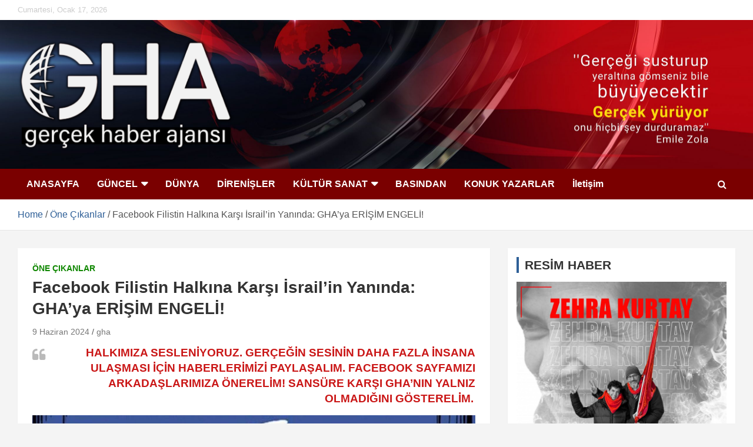

--- FILE ---
content_type: text/html; charset=UTF-8
request_url: https://gercekhaberajansi.org/facebook-filistin-halkina-karsi-israilin-yaninda-ghaya-erisim-engeli/
body_size: 22767
content:
<!doctype html>
<html lang="tr">
<head>
	<meta charset="UTF-8">
	<meta name="viewport" content="width=device-width, initial-scale=1, shrink-to-fit=no">
	<link rel="profile" href="https://gmpg.org/xfn/11">

	<title>Facebook Filistin Halkına Karşı İsrail&#8217;in Yanında: GHA&#8217;ya ERİŞİM ENGELİ!</title>
<meta name='robots' content='max-image-preview:large' />
<link rel='dns-prefetch' href='//fonts.googleapis.com' />
<link rel='dns-prefetch' href='//use.fontawesome.com' />
<link rel='dns-prefetch' href='//s.w.org' />
<link rel="alternate" type="application/rss+xml" title=" &raquo; beslemesi" href="https://gercekhaberajansi.org/feed/" />
<link rel="alternate" type="application/rss+xml" title=" &raquo; yorum beslemesi" href="https://gercekhaberajansi.org/comments/feed/" />
<link rel="alternate" type="application/rss+xml" title=" &raquo; Facebook Filistin Halkına Karşı İsrail&#8217;in Yanında: GHA&#8217;ya ERİŞİM ENGELİ! yorum beslemesi" href="https://gercekhaberajansi.org/facebook-filistin-halkina-karsi-israilin-yaninda-ghaya-erisim-engeli/feed/" />
<link rel="preload" href="https://gercekhaberajansi.org/wp-content/themes/newscard-pro/assets/library/font-awesome/css/font-awesome.css" as="style" media="all" onload="this.onload=null;this.rel='stylesheet'">
<link rel="stylesheet" href="https://gercekhaberajansi.org/wp-content/themes/newscard-pro/assets/library/font-awesome/css/font-awesome.css" media="all">
<noscript><link rel="stylesheet" href="https://gercekhaberajansi.org/wp-content/themes/newscard-pro/assets/library/font-awesome/css/font-awesome.css" media="all"></noscript>
<!--[if IE]><link rel="stylesheet" href="https://gercekhaberajansi.org/wp-content/themes/newscard-pro/assets/library/font-awesome/css/font-awesome.css" media="all"><![endif]-->
<link rel="preload" href="https://use.fontawesome.com/releases/v5.13.0/css/all.css" as="style" media="all" onload="this.onload=null;this.rel='stylesheet'">
<link rel="stylesheet" href="https://use.fontawesome.com/releases/v5.13.0/css/all.css" media="all">
<noscript><link rel="stylesheet" href="https://use.fontawesome.com/releases/v5.13.0/css/all.css" media="all"></noscript>
<!--[if IE]><link rel="stylesheet" href="https://use.fontawesome.com/releases/v5.13.0/css/all.css" media="all"><![endif]-->
<link rel="preload" href="https://use.fontawesome.com/releases/v5.13.0/css/v4-shims.css" as="style" media="all" onload="this.onload=null;this.rel='stylesheet'">
<link rel="stylesheet" href="https://use.fontawesome.com/releases/v5.13.0/css/v4-shims.css" media="all">
<noscript><link rel="stylesheet" href="https://use.fontawesome.com/releases/v5.13.0/css/v4-shims.css" media="all"></noscript>
<!--[if IE]><link rel="stylesheet" href="https://use.fontawesome.com/releases/v5.13.0/css/v4-shims.css" media="all"><![endif]-->
<style id='global-styles-inline-css' type='text/css'>
body{--wp--preset--color--black: #000000;--wp--preset--color--cyan-bluish-gray: #abb8c3;--wp--preset--color--white: #ffffff;--wp--preset--color--pale-pink: #f78da7;--wp--preset--color--vivid-red: #cf2e2e;--wp--preset--color--luminous-vivid-orange: #ff6900;--wp--preset--color--luminous-vivid-amber: #fcb900;--wp--preset--color--light-green-cyan: #7bdcb5;--wp--preset--color--vivid-green-cyan: #00d084;--wp--preset--color--pale-cyan-blue: #8ed1fc;--wp--preset--color--vivid-cyan-blue: #0693e3;--wp--preset--color--vivid-purple: #9b51e0;--wp--preset--gradient--vivid-cyan-blue-to-vivid-purple: linear-gradient(135deg,rgba(6,147,227,1) 0%,rgb(155,81,224) 100%);--wp--preset--gradient--light-green-cyan-to-vivid-green-cyan: linear-gradient(135deg,rgb(122,220,180) 0%,rgb(0,208,130) 100%);--wp--preset--gradient--luminous-vivid-amber-to-luminous-vivid-orange: linear-gradient(135deg,rgba(252,185,0,1) 0%,rgba(255,105,0,1) 100%);--wp--preset--gradient--luminous-vivid-orange-to-vivid-red: linear-gradient(135deg,rgba(255,105,0,1) 0%,rgb(207,46,46) 100%);--wp--preset--gradient--very-light-gray-to-cyan-bluish-gray: linear-gradient(135deg,rgb(238,238,238) 0%,rgb(169,184,195) 100%);--wp--preset--gradient--cool-to-warm-spectrum: linear-gradient(135deg,rgb(74,234,220) 0%,rgb(151,120,209) 20%,rgb(207,42,186) 40%,rgb(238,44,130) 60%,rgb(251,105,98) 80%,rgb(254,248,76) 100%);--wp--preset--gradient--blush-light-purple: linear-gradient(135deg,rgb(255,206,236) 0%,rgb(152,150,240) 100%);--wp--preset--gradient--blush-bordeaux: linear-gradient(135deg,rgb(254,205,165) 0%,rgb(254,45,45) 50%,rgb(107,0,62) 100%);--wp--preset--gradient--luminous-dusk: linear-gradient(135deg,rgb(255,203,112) 0%,rgb(199,81,192) 50%,rgb(65,88,208) 100%);--wp--preset--gradient--pale-ocean: linear-gradient(135deg,rgb(255,245,203) 0%,rgb(182,227,212) 50%,rgb(51,167,181) 100%);--wp--preset--gradient--electric-grass: linear-gradient(135deg,rgb(202,248,128) 0%,rgb(113,206,126) 100%);--wp--preset--gradient--midnight: linear-gradient(135deg,rgb(2,3,129) 0%,rgb(40,116,252) 100%);--wp--preset--duotone--dark-grayscale: url('#wp-duotone-dark-grayscale');--wp--preset--duotone--grayscale: url('#wp-duotone-grayscale');--wp--preset--duotone--purple-yellow: url('#wp-duotone-purple-yellow');--wp--preset--duotone--blue-red: url('#wp-duotone-blue-red');--wp--preset--duotone--midnight: url('#wp-duotone-midnight');--wp--preset--duotone--magenta-yellow: url('#wp-duotone-magenta-yellow');--wp--preset--duotone--purple-green: url('#wp-duotone-purple-green');--wp--preset--duotone--blue-orange: url('#wp-duotone-blue-orange');--wp--preset--font-size--small: 13px;--wp--preset--font-size--medium: 20px;--wp--preset--font-size--large: 36px;--wp--preset--font-size--x-large: 42px;}.has-black-color{color: var(--wp--preset--color--black) !important;}.has-cyan-bluish-gray-color{color: var(--wp--preset--color--cyan-bluish-gray) !important;}.has-white-color{color: var(--wp--preset--color--white) !important;}.has-pale-pink-color{color: var(--wp--preset--color--pale-pink) !important;}.has-vivid-red-color{color: var(--wp--preset--color--vivid-red) !important;}.has-luminous-vivid-orange-color{color: var(--wp--preset--color--luminous-vivid-orange) !important;}.has-luminous-vivid-amber-color{color: var(--wp--preset--color--luminous-vivid-amber) !important;}.has-light-green-cyan-color{color: var(--wp--preset--color--light-green-cyan) !important;}.has-vivid-green-cyan-color{color: var(--wp--preset--color--vivid-green-cyan) !important;}.has-pale-cyan-blue-color{color: var(--wp--preset--color--pale-cyan-blue) !important;}.has-vivid-cyan-blue-color{color: var(--wp--preset--color--vivid-cyan-blue) !important;}.has-vivid-purple-color{color: var(--wp--preset--color--vivid-purple) !important;}.has-black-background-color{background-color: var(--wp--preset--color--black) !important;}.has-cyan-bluish-gray-background-color{background-color: var(--wp--preset--color--cyan-bluish-gray) !important;}.has-white-background-color{background-color: var(--wp--preset--color--white) !important;}.has-pale-pink-background-color{background-color: var(--wp--preset--color--pale-pink) !important;}.has-vivid-red-background-color{background-color: var(--wp--preset--color--vivid-red) !important;}.has-luminous-vivid-orange-background-color{background-color: var(--wp--preset--color--luminous-vivid-orange) !important;}.has-luminous-vivid-amber-background-color{background-color: var(--wp--preset--color--luminous-vivid-amber) !important;}.has-light-green-cyan-background-color{background-color: var(--wp--preset--color--light-green-cyan) !important;}.has-vivid-green-cyan-background-color{background-color: var(--wp--preset--color--vivid-green-cyan) !important;}.has-pale-cyan-blue-background-color{background-color: var(--wp--preset--color--pale-cyan-blue) !important;}.has-vivid-cyan-blue-background-color{background-color: var(--wp--preset--color--vivid-cyan-blue) !important;}.has-vivid-purple-background-color{background-color: var(--wp--preset--color--vivid-purple) !important;}.has-black-border-color{border-color: var(--wp--preset--color--black) !important;}.has-cyan-bluish-gray-border-color{border-color: var(--wp--preset--color--cyan-bluish-gray) !important;}.has-white-border-color{border-color: var(--wp--preset--color--white) !important;}.has-pale-pink-border-color{border-color: var(--wp--preset--color--pale-pink) !important;}.has-vivid-red-border-color{border-color: var(--wp--preset--color--vivid-red) !important;}.has-luminous-vivid-orange-border-color{border-color: var(--wp--preset--color--luminous-vivid-orange) !important;}.has-luminous-vivid-amber-border-color{border-color: var(--wp--preset--color--luminous-vivid-amber) !important;}.has-light-green-cyan-border-color{border-color: var(--wp--preset--color--light-green-cyan) !important;}.has-vivid-green-cyan-border-color{border-color: var(--wp--preset--color--vivid-green-cyan) !important;}.has-pale-cyan-blue-border-color{border-color: var(--wp--preset--color--pale-cyan-blue) !important;}.has-vivid-cyan-blue-border-color{border-color: var(--wp--preset--color--vivid-cyan-blue) !important;}.has-vivid-purple-border-color{border-color: var(--wp--preset--color--vivid-purple) !important;}.has-vivid-cyan-blue-to-vivid-purple-gradient-background{background: var(--wp--preset--gradient--vivid-cyan-blue-to-vivid-purple) !important;}.has-light-green-cyan-to-vivid-green-cyan-gradient-background{background: var(--wp--preset--gradient--light-green-cyan-to-vivid-green-cyan) !important;}.has-luminous-vivid-amber-to-luminous-vivid-orange-gradient-background{background: var(--wp--preset--gradient--luminous-vivid-amber-to-luminous-vivid-orange) !important;}.has-luminous-vivid-orange-to-vivid-red-gradient-background{background: var(--wp--preset--gradient--luminous-vivid-orange-to-vivid-red) !important;}.has-very-light-gray-to-cyan-bluish-gray-gradient-background{background: var(--wp--preset--gradient--very-light-gray-to-cyan-bluish-gray) !important;}.has-cool-to-warm-spectrum-gradient-background{background: var(--wp--preset--gradient--cool-to-warm-spectrum) !important;}.has-blush-light-purple-gradient-background{background: var(--wp--preset--gradient--blush-light-purple) !important;}.has-blush-bordeaux-gradient-background{background: var(--wp--preset--gradient--blush-bordeaux) !important;}.has-luminous-dusk-gradient-background{background: var(--wp--preset--gradient--luminous-dusk) !important;}.has-pale-ocean-gradient-background{background: var(--wp--preset--gradient--pale-ocean) !important;}.has-electric-grass-gradient-background{background: var(--wp--preset--gradient--electric-grass) !important;}.has-midnight-gradient-background{background: var(--wp--preset--gradient--midnight) !important;}.has-small-font-size{font-size: var(--wp--preset--font-size--small) !important;}.has-medium-font-size{font-size: var(--wp--preset--font-size--medium) !important;}.has-large-font-size{font-size: var(--wp--preset--font-size--large) !important;}.has-x-large-font-size{font-size: var(--wp--preset--font-size--x-large) !important;}
</style>
<link rel='stylesheet' id='wpo_min-header-0-css'  href='https://gercekhaberajansi.org/wp-content/cache/wpo-minify/1758196139/assets/wpo-minify-header-47683a5a.min.css' type='text/css' media='all' />
<!--[if lt IE 9]>
<script type='text/javascript' src='https://gercekhaberajansi.org/wp-content/themes/newscard-pro/assets/js/html5.js' id='html5-js'></script>
<![endif]-->
<script defer type='text/javascript' src='https://gercekhaberajansi.org/wp-content/cache/wpo-minify/1758196139/assets/wpo-minify-header-7aee0e3e.min.js' id='wpo_min-header-0-js'></script>
<link rel="https://api.w.org/" href="https://gercekhaberajansi.org/wp-json/" /><link rel="alternate" type="application/json" href="https://gercekhaberajansi.org/wp-json/wp/v2/posts/46972" /><link rel="EditURI" type="application/rsd+xml" title="RSD" href="https://gercekhaberajansi.org/xmlrpc.php?rsd" />
<link rel="wlwmanifest" type="application/wlwmanifest+xml" href="https://gercekhaberajansi.org/wp-includes/wlwmanifest.xml" /> 
<meta name="generator" content="WordPress 6.0.11" />
<link rel="canonical" href="https://gercekhaberajansi.org/facebook-filistin-halkina-karsi-israilin-yaninda-ghaya-erisim-engeli/" />
<link rel='shortlink' href='https://gercekhaberajansi.org/?p=46972' />
<link rel="alternate" type="application/json+oembed" href="https://gercekhaberajansi.org/wp-json/oembed/1.0/embed?url=https%3A%2F%2Fgercekhaberajansi.org%2Ffacebook-filistin-halkina-karsi-israilin-yaninda-ghaya-erisim-engeli%2F" />
<link rel="alternate" type="text/xml+oembed" href="https://gercekhaberajansi.org/wp-json/oembed/1.0/embed?url=https%3A%2F%2Fgercekhaberajansi.org%2Ffacebook-filistin-halkina-karsi-israilin-yaninda-ghaya-erisim-engeli%2F&#038;format=xml" />
<meta name="follow.[base64]" content="TMSjT5nf7pVEkNYhY1HS"/><meta property="og:image:secure_url" content="https://gercekhaberajansi.org/wp-content/uploads/2024/06/Koeklue_Degisim_Facebook_ve_Instagram_Filistin_e_Sistematik_Sansuer_Uyguluyor_39d92d9f1a.jpg" data-id="sfsi"><meta property="twitter:card" content="summary_large_image" data-id="sfsi"><meta property="twitter:image" content="https://gercekhaberajansi.org/wp-content/uploads/2024/06/Koeklue_Degisim_Facebook_ve_Instagram_Filistin_e_Sistematik_Sansuer_Uyguluyor_39d92d9f1a.jpg" data-id="sfsi"><meta property="og:image:type" content="" data-id="sfsi" /><meta property="og:image:width" content="830" data-id="sfsi" /><meta property="og:image:height" content="520" data-id="sfsi" /><meta property="og:url" content="https://gercekhaberajansi.org/facebook-filistin-halkina-karsi-israilin-yaninda-ghaya-erisim-engeli/" data-id="sfsi" /><meta property="og:description" content="
HALKIMIZA SESLENİYORUZ. GERÇEĞİN SESİNİN DAHA FAZLA İNSANA ULAŞMASI İÇİN HABERLERİMİZİ PAYLAŞALIM. FACEBOOK SAYFAMIZI ARKADAŞLARIMIZA ÖNERELİM! SANSÜRE KARŞI GHA'NIN YALNIZ OLMADIĞINI GÖSTERELİM.











GHA'nın paylaşımlarına Facebook engeli geldi. Gerekçesi siyonist İsrail'in yaptığı katliam haberinin birinde yaralı bir çocuk fotoğrafının olması! İsrail katliamlarına karşıtı yapılan tüm haberler kısıtlamaya, erişim engeline uğruyor. Haberleri beğenelim, paylaşalım…



Geçtiğimiz günlerde İsrail’in Filistin’da toplu kıyım yaparak “kendini savunma hakkı” devam ediyor başlığı ile yayınladığımız bir GHA haberi belli ki Facebook'u çok rahatsiz etmiş. Ki tek bir bildirim yapmaksızın tüm haberlerin altına aşağıdaki bu içeriğe ulaşılamıyor yazarak erişim engeli yaşatmakta.











https://gercekhaberajansi.org/israilin-filistinda-toplu-kiyim-yaparak-kendini-savunma-hakki-devam-ediyor/ 



Sitemiz Türkiye'de erişim engelli. Ülkemizden okunabilmesi için VPN kullanılması gerekiyor. Ya da sosyal medya ağlarından okunması gerekiyor. Tüm muhalif, demokrat devrimci basına uygulanan erişim engelini benzer şekilde aşmaya çalışıyor. Faşizmi, emperyalist saldırganlığı, işgalleri, katliamları… yani GERÇEK'i mümkün olduğu kadar geniş kesimlere ulaştırabilmek için sosyal medya önem kazanıyor.



FACEBOOK da İsrail'in katliamlarının, katlettiği kadın ve çocukların duyulmasını istemiyor, gerçeğe engel olmaya çalışıyor.NAFİLE!Biz Gerçek Haber Ajansı olarak emperyalizme, katil siyonizme, faşizme karşı dünya halklarının, direnen Filistin halkının yanındayız. Ne Facebook, ne de başka bir güç sesimizi kısmaya çalışarak gerçeğin üzerini örtemez!



HALKIMIZA SESLENİYORUZ. GERÇEĞİN SESİNİN DAHA FAZLA İNSANA ULAŞMASI İÇİN HABERLERİMİZİ PAYLAŞALIM. FACEBOOK SAYFAMIZI ARKADAŞLARIMIZA ÖNERELİM! SANSÜRE KARŞI GHA'NIN YALNIZ OLMADIĞINI GÖSTERELİM.
" data-id="sfsi" /><meta property="og:title" content="Facebook Filistin Halkına Karşı İsrail&#8217;in Yanında: GHA&#8217;ya ERİŞİM ENGELİ!" data-id="sfsi" /><!-- Analytics by WP Statistics v13.2.6 - https://wp-statistics.com/ -->
<link rel="pingback" href="https://gercekhaberajansi.org/xmlrpc.php">
	<style type="text/css">
		/* Font Family > All Headings/Titles */
			h1, h2, h3, h4, h5, h6 {
				font-family: 'Raleway', sans-serif;
			}
				@media (min-width: 768px) {
		/* Font Size > Content */
			body,
			input,
			textarea,
			select,
			blockquote footer,
			.blockquote-footer,
			blockquote cite,
			.form-control,
			input,
			textarea,
			select,
			.site-description,
			.search-block .form-control,
			.wp-block-image,
			.wp-block-image figcaption,
			#bbpress-forums,
			#bbpress-forums button,
			#bbpress-forums ul.bbp-lead-topic,
			#bbpress-forums ul.bbp-topics,
			#bbpress-forums ul.bbp-forums,
			#bbpress-forums ul.bbp-replies,
			#bbpress-forums ul.bbp-search-results,
			div.bbp-search-form input,
			div.bbp-search-form button,
			div.bbp-breadcrumb,
			div.bbp-topic-tags {
				font-size: 16px;
			}
			th {
				font-size: calc(16px + 3px);
			}
			.site-footer .widget-area .newscard-widget-recent-posts .post-boxed .entry-title {
				font-size: calc(16px + 1px);
			}
		/* Font Size > Buttons */
			.btn,
			.btn-theme,
			input[type="reset"],
			input[type="button"],
			input[type="submit"],
			.btn,
			.readmore,
			#bbpress-forums button,
			div.bbp-search-form button {
				font-size: 16px;
			}
		/* Font Size > Site Title */
			.site-title {
				font-size: 44px;
			}
		/* Font Size > Navigation */
			.main-navigation a {
				font-size: 16px;
			}
			.main-navigation ul li.menu-item-has-children > a:after,
			.main-navigation ul li.page_item_has_children > a:after {
				font-size: calc(16px + 3px);
			}
		/* Font Size > Sidebar Widget Title */
			.stories-title,
			.widget-title {
				font-size: 21px;
			}
				}
		/* Color Scheme > links */
			::selection {
				background-color: #2e5f97;
				color: #fff;
			}
			::-moz-selection {
				background-color: #2e5f97;
				color: #fff;
			}
			a,
			a:hover,
			a:focus,
			a:active,
			.site-title a:hover,
			.site-title a:focus,
			.site-title a:active,
			.top-stories-bar .top-stories-lists .marquee a:hover,
			.entry-title a:hover,
			.entry-title a:focus,
			.entry-title a:active,
			.post-boxed .entry-title a:hover,
			.site-footer .widget-area .post-boxed .entry-title a:hover,
			.entry-meta a:hover,
			.entry-meta a:focus,
			.post-boxed .entry-meta a:hover,
			.site-footer .widget-area .post-boxed .entry-meta a:hover,
			.entry-meta .tag-links a,
			.nav-links a:hover,
			.widget ul li a:hover,
			.comment-metadata a.comment-edit-link,
			.widget_tag_cloud a:hover,
			.woocommerce .star-rating,
			.woocommerce .star-rating:before {
				color: #2e5f97;
			}
		/* Color Scheme > Navigation */
			.navigation-bar,
			.navigation-bar-top {
				background-color: #7a0000;
			}
			.main-navigation .dropdown-menu a:hover,
			.main-navigation .dropdown-menu a.current-menu-item,
			.main-navigation li ul li:hover > a,
			.main-navigation li ul li.current-menu-item > a,
			.main-navigation li ul li.current-menu-ancestor > a,
			.main-navigation ul li li.current_page_item > a,
			.main-navigation li ul li.current_page_ancestor > a {
				color: #7a0000;
			}
			@media (max-width: 991px) {
				.main-navigation ul li.current_page_item > a,
				.main-navigation ul li.current_page_ancestor > a,
				.main-navigation ul li.current-menu-item > a,
				.main-navigation ul li.current-menu-ancestor > a,
				.main-navigation ul li a:hover,
				.main-navigation ul li a:focus,
				.main-navigation ul li.show > a,
				.main-navigation ul li:hover > a,
				.main-navigation .dropdown-menu a:hover,
				.main-navigation .dropdown-menu a.current-menu-item,
				.main-navigation li ul li:hover > a,
				.main-navigation li ul li.current-menu-item > a,
				.main-navigation li ul li.current-menu-ancestor > a,
				.main-navigation ul li li.current_page_item > a,
				.main-navigation li ul li.current_page_ancestor > a {
					color: #7a0000;
				}
			}
		/* Color Scheme > Buttons */
			.btn-theme,
			.btn-outline-theme:hover,
			.btn-outline-info:not(:disabled):not(.disabled).active,
			.btn-outline-info:not(:disabled):not(.disabled):active,
			.show > .btn-outline-info.dropdown-toggle,
			input[type="reset"],
			input[type="button"],
			input[type="submit"],
			button[type="submit"],
			.back-to-top a,
			#bbpress-forums button,
			div.bbp-submit-wrapper button,
			.navigation.pagination .current,
			.navigation.pagination a:hover,
			.page-links span,
			.page-links a:hover span,
			.woocommerce #respond input#submit,
			.woocommerce a.button,
			.woocommerce button.button,
			.woocommerce input.button,
			.woocommerce #respond input#submit.alt,
			.woocommerce a.button.alt,
			.woocommerce button.button.alt,
			.woocommerce input.button.alt,
			.woocommerce.widget_product_search button,
			.woocommerce-cart .wc-proceed-to-checkout a.checkout-button,
			.woocommerce input.button:disabled,
			.woocommerce input.button:disabled[disabled],
			.woocommerce input.button:disabled:hover,
			.woocommerce input.button:disabled[disabled]:hover,
			.woocommerce button.button:disabled,
			.woocommerce button.button:disabled[disabled],
			.woocommerce button.button.alt.disabled,
			.woocommerce button.button.alt.disabled:hover,
			.woocommerce span.onsale,
			.woocommerce .widget_price_filter .ui-slider .ui-slider-range,
			.woocommerce .widget_price_filter .ui-slider .ui-slider-handle {
				background-color: #2e5f97;
			}
			.btn-outline-theme {
				border-color: #2e5f97;
			}
			.btn-outline-theme,
			.navigation.post-navigation .nav-links a:hover {
				color: #2e5f97;
			}
		/* Color Scheme > Elements */
			.theme-color,
			.format-quote blockquote:before {
				color: #2e5f97;
			}
			.theme-bg-color,
			.post.sticky .entry-header:before {
				background-color: #2e5f97;
			}
			.stories-title,
			.widget-title {
				border-color: #2e5f97;
			}
		/* Elements Color > Top Bar */
			.info-bar {
				background-color: #ffffff;
			}
		/* Elements Color > Footer Widget Area */
			.site-footer .widget-area {
				background-color: #f4f4f4;
			}
		/* Category Color > AVRUPA */
				.entry-meta .cat-links a.cat-links-10366,
				.entry-meta .cat-links a.cat-links-10366:hover,
				.post-boxed .entry-meta .cat-links a.cat-links-10366,
				.post-boxed .entry-meta .cat-links a.cat-links-10366:hover,
				.site-footer .widget-area .post-boxed .entry-meta .cat-links a.cat-links-10366,
				.site-footer .widget-area .post-boxed .entry-meta .cat-links a.cat-links-10366:hover {
					color: #00a00d;
				}
				.post-img-wrap .entry-meta .cat-links a.cat-links-10366,
				.post-img-wrap .entry-meta .cat-links a.cat-links-10366:hover,
				.post-boxed .post-img-wrap .entry-meta .cat-links a.cat-links-10366,
				.post-boxed .post-img-wrap .entry-meta .cat-links a.cat-links-10366:hover,
				.post-block .post-img-wrap + .entry-header .entry-meta .cat-links a.cat-links-10366,
				.post-block .post-img-wrap + .entry-header .entry-meta .cat-links a.cat-links-10366:hover,
				.site-footer .widget-area .post-boxed .post-img-wrap .entry-meta .cat-links a.cat-links-10366,
				.site-footer .widget-area .post-boxed .post-img-wrap .entry-meta .cat-links a.cat-links-10366:hover,
				.site-footer .widget-area .post-block .post-img-wrap + .entry-header .entry-meta .cat-links a.cat-links-10366,
				.site-footer .widget-area .post-block .post-img-wrap + .entry-header .entry-meta .cat-links a.cat-links-10366:hover {
					background-color: #00a00d;
					color: #fff;
				}
			/* Category Color > BASINDAN */
				.entry-meta .cat-links a.cat-links-26,
				.entry-meta .cat-links a.cat-links-26:hover,
				.post-boxed .entry-meta .cat-links a.cat-links-26,
				.post-boxed .entry-meta .cat-links a.cat-links-26:hover,
				.site-footer .widget-area .post-boxed .entry-meta .cat-links a.cat-links-26,
				.site-footer .widget-area .post-boxed .entry-meta .cat-links a.cat-links-26:hover {
					color: #001654;
				}
				.post-img-wrap .entry-meta .cat-links a.cat-links-26,
				.post-img-wrap .entry-meta .cat-links a.cat-links-26:hover,
				.post-boxed .post-img-wrap .entry-meta .cat-links a.cat-links-26,
				.post-boxed .post-img-wrap .entry-meta .cat-links a.cat-links-26:hover,
				.post-block .post-img-wrap + .entry-header .entry-meta .cat-links a.cat-links-26,
				.post-block .post-img-wrap + .entry-header .entry-meta .cat-links a.cat-links-26:hover,
				.site-footer .widget-area .post-boxed .post-img-wrap .entry-meta .cat-links a.cat-links-26,
				.site-footer .widget-area .post-boxed .post-img-wrap .entry-meta .cat-links a.cat-links-26:hover,
				.site-footer .widget-area .post-block .post-img-wrap + .entry-header .entry-meta .cat-links a.cat-links-26,
				.site-footer .widget-area .post-block .post-img-wrap + .entry-header .entry-meta .cat-links a.cat-links-26:hover {
					background-color: #001654;
					color: #fff;
				}
			/* Category Color > BİLİM-TEKNOLOJİ */
				.entry-meta .cat-links a.cat-links-21,
				.entry-meta .cat-links a.cat-links-21:hover,
				.post-boxed .entry-meta .cat-links a.cat-links-21,
				.post-boxed .entry-meta .cat-links a.cat-links-21:hover,
				.site-footer .widget-area .post-boxed .entry-meta .cat-links a.cat-links-21,
				.site-footer .widget-area .post-boxed .entry-meta .cat-links a.cat-links-21:hover {
					color: #004391;
				}
				.post-img-wrap .entry-meta .cat-links a.cat-links-21,
				.post-img-wrap .entry-meta .cat-links a.cat-links-21:hover,
				.post-boxed .post-img-wrap .entry-meta .cat-links a.cat-links-21,
				.post-boxed .post-img-wrap .entry-meta .cat-links a.cat-links-21:hover,
				.post-block .post-img-wrap + .entry-header .entry-meta .cat-links a.cat-links-21,
				.post-block .post-img-wrap + .entry-header .entry-meta .cat-links a.cat-links-21:hover,
				.site-footer .widget-area .post-boxed .post-img-wrap .entry-meta .cat-links a.cat-links-21,
				.site-footer .widget-area .post-boxed .post-img-wrap .entry-meta .cat-links a.cat-links-21:hover,
				.site-footer .widget-area .post-block .post-img-wrap + .entry-header .entry-meta .cat-links a.cat-links-21,
				.site-footer .widget-area .post-block .post-img-wrap + .entry-header .entry-meta .cat-links a.cat-links-21:hover {
					background-color: #004391;
					color: #fff;
				}
			/* Category Color > ÇEVRE VE SAĞLIK */
				.entry-meta .cat-links a.cat-links-22,
				.entry-meta .cat-links a.cat-links-22:hover,
				.post-boxed .entry-meta .cat-links a.cat-links-22,
				.post-boxed .entry-meta .cat-links a.cat-links-22:hover,
				.site-footer .widget-area .post-boxed .entry-meta .cat-links a.cat-links-22,
				.site-footer .widget-area .post-boxed .entry-meta .cat-links a.cat-links-22:hover {
					color: #428900;
				}
				.post-img-wrap .entry-meta .cat-links a.cat-links-22,
				.post-img-wrap .entry-meta .cat-links a.cat-links-22:hover,
				.post-boxed .post-img-wrap .entry-meta .cat-links a.cat-links-22,
				.post-boxed .post-img-wrap .entry-meta .cat-links a.cat-links-22:hover,
				.post-block .post-img-wrap + .entry-header .entry-meta .cat-links a.cat-links-22,
				.post-block .post-img-wrap + .entry-header .entry-meta .cat-links a.cat-links-22:hover,
				.site-footer .widget-area .post-boxed .post-img-wrap .entry-meta .cat-links a.cat-links-22,
				.site-footer .widget-area .post-boxed .post-img-wrap .entry-meta .cat-links a.cat-links-22:hover,
				.site-footer .widget-area .post-block .post-img-wrap + .entry-header .entry-meta .cat-links a.cat-links-22,
				.site-footer .widget-area .post-block .post-img-wrap + .entry-header .entry-meta .cat-links a.cat-links-22:hover {
					background-color: #428900;
					color: #fff;
				}
			/* Category Color > DÜNYA */
				.entry-meta .cat-links a.cat-links-10,
				.entry-meta .cat-links a.cat-links-10:hover,
				.post-boxed .entry-meta .cat-links a.cat-links-10,
				.post-boxed .entry-meta .cat-links a.cat-links-10:hover,
				.site-footer .widget-area .post-boxed .entry-meta .cat-links a.cat-links-10,
				.site-footer .widget-area .post-boxed .entry-meta .cat-links a.cat-links-10:hover {
					color: #0043ff;
				}
				.post-img-wrap .entry-meta .cat-links a.cat-links-10,
				.post-img-wrap .entry-meta .cat-links a.cat-links-10:hover,
				.post-boxed .post-img-wrap .entry-meta .cat-links a.cat-links-10,
				.post-boxed .post-img-wrap .entry-meta .cat-links a.cat-links-10:hover,
				.post-block .post-img-wrap + .entry-header .entry-meta .cat-links a.cat-links-10,
				.post-block .post-img-wrap + .entry-header .entry-meta .cat-links a.cat-links-10:hover,
				.site-footer .widget-area .post-boxed .post-img-wrap .entry-meta .cat-links a.cat-links-10,
				.site-footer .widget-area .post-boxed .post-img-wrap .entry-meta .cat-links a.cat-links-10:hover,
				.site-footer .widget-area .post-block .post-img-wrap + .entry-header .entry-meta .cat-links a.cat-links-10,
				.site-footer .widget-area .post-block .post-img-wrap + .entry-header .entry-meta .cat-links a.cat-links-10:hover {
					background-color: #0043ff;
					color: #fff;
				}
			/* Category Color > EDİTÖRDEN */
				.entry-meta .cat-links a.cat-links-62,
				.entry-meta .cat-links a.cat-links-62:hover,
				.post-boxed .entry-meta .cat-links a.cat-links-62,
				.post-boxed .entry-meta .cat-links a.cat-links-62:hover,
				.site-footer .widget-area .post-boxed .entry-meta .cat-links a.cat-links-62,
				.site-footer .widget-area .post-boxed .entry-meta .cat-links a.cat-links-62:hover {
					color: #ff0000;
				}
				.post-img-wrap .entry-meta .cat-links a.cat-links-62,
				.post-img-wrap .entry-meta .cat-links a.cat-links-62:hover,
				.post-boxed .post-img-wrap .entry-meta .cat-links a.cat-links-62,
				.post-boxed .post-img-wrap .entry-meta .cat-links a.cat-links-62:hover,
				.post-block .post-img-wrap + .entry-header .entry-meta .cat-links a.cat-links-62,
				.post-block .post-img-wrap + .entry-header .entry-meta .cat-links a.cat-links-62:hover,
				.site-footer .widget-area .post-boxed .post-img-wrap .entry-meta .cat-links a.cat-links-62,
				.site-footer .widget-area .post-boxed .post-img-wrap .entry-meta .cat-links a.cat-links-62:hover,
				.site-footer .widget-area .post-block .post-img-wrap + .entry-header .entry-meta .cat-links a.cat-links-62,
				.site-footer .widget-area .post-block .post-img-wrap + .entry-header .entry-meta .cat-links a.cat-links-62:hover {
					background-color: #ff0000;
					color: #fff;
				}
			/* Category Color > GERÇEK BU */
				.entry-meta .cat-links a.cat-links-2393,
				.entry-meta .cat-links a.cat-links-2393:hover,
				.post-boxed .entry-meta .cat-links a.cat-links-2393,
				.post-boxed .entry-meta .cat-links a.cat-links-2393:hover,
				.site-footer .widget-area .post-boxed .entry-meta .cat-links a.cat-links-2393,
				.site-footer .widget-area .post-boxed .entry-meta .cat-links a.cat-links-2393:hover {
					color: #00405b;
				}
				.post-img-wrap .entry-meta .cat-links a.cat-links-2393,
				.post-img-wrap .entry-meta .cat-links a.cat-links-2393:hover,
				.post-boxed .post-img-wrap .entry-meta .cat-links a.cat-links-2393,
				.post-boxed .post-img-wrap .entry-meta .cat-links a.cat-links-2393:hover,
				.post-block .post-img-wrap + .entry-header .entry-meta .cat-links a.cat-links-2393,
				.post-block .post-img-wrap + .entry-header .entry-meta .cat-links a.cat-links-2393:hover,
				.site-footer .widget-area .post-boxed .post-img-wrap .entry-meta .cat-links a.cat-links-2393,
				.site-footer .widget-area .post-boxed .post-img-wrap .entry-meta .cat-links a.cat-links-2393:hover,
				.site-footer .widget-area .post-block .post-img-wrap + .entry-header .entry-meta .cat-links a.cat-links-2393,
				.site-footer .widget-area .post-block .post-img-wrap + .entry-header .entry-meta .cat-links a.cat-links-2393:hover {
					background-color: #00405b;
					color: #fff;
				}
			/* Category Color > GÜNCEL */
				.entry-meta .cat-links a.cat-links-1,
				.entry-meta .cat-links a.cat-links-1:hover,
				.post-boxed .entry-meta .cat-links a.cat-links-1,
				.post-boxed .entry-meta .cat-links a.cat-links-1:hover,
				.site-footer .widget-area .post-boxed .entry-meta .cat-links a.cat-links-1,
				.site-footer .widget-area .post-boxed .entry-meta .cat-links a.cat-links-1:hover {
					color: #0400ff;
				}
				.post-img-wrap .entry-meta .cat-links a.cat-links-1,
				.post-img-wrap .entry-meta .cat-links a.cat-links-1:hover,
				.post-boxed .post-img-wrap .entry-meta .cat-links a.cat-links-1,
				.post-boxed .post-img-wrap .entry-meta .cat-links a.cat-links-1:hover,
				.post-block .post-img-wrap + .entry-header .entry-meta .cat-links a.cat-links-1,
				.post-block .post-img-wrap + .entry-header .entry-meta .cat-links a.cat-links-1:hover,
				.site-footer .widget-area .post-boxed .post-img-wrap .entry-meta .cat-links a.cat-links-1,
				.site-footer .widget-area .post-boxed .post-img-wrap .entry-meta .cat-links a.cat-links-1:hover,
				.site-footer .widget-area .post-block .post-img-wrap + .entry-header .entry-meta .cat-links a.cat-links-1,
				.site-footer .widget-area .post-block .post-img-wrap + .entry-header .entry-meta .cat-links a.cat-links-1:hover {
					background-color: #0400ff;
					color: #fff;
				}
			/* Category Color > KISSADAN HİSSE */
				.entry-meta .cat-links a.cat-links-2063,
				.entry-meta .cat-links a.cat-links-2063:hover,
				.post-boxed .entry-meta .cat-links a.cat-links-2063,
				.post-boxed .entry-meta .cat-links a.cat-links-2063:hover,
				.site-footer .widget-area .post-boxed .entry-meta .cat-links a.cat-links-2063,
				.site-footer .widget-area .post-boxed .entry-meta .cat-links a.cat-links-2063:hover {
					color: #008e82;
				}
				.post-img-wrap .entry-meta .cat-links a.cat-links-2063,
				.post-img-wrap .entry-meta .cat-links a.cat-links-2063:hover,
				.post-boxed .post-img-wrap .entry-meta .cat-links a.cat-links-2063,
				.post-boxed .post-img-wrap .entry-meta .cat-links a.cat-links-2063:hover,
				.post-block .post-img-wrap + .entry-header .entry-meta .cat-links a.cat-links-2063,
				.post-block .post-img-wrap + .entry-header .entry-meta .cat-links a.cat-links-2063:hover,
				.site-footer .widget-area .post-boxed .post-img-wrap .entry-meta .cat-links a.cat-links-2063,
				.site-footer .widget-area .post-boxed .post-img-wrap .entry-meta .cat-links a.cat-links-2063:hover,
				.site-footer .widget-area .post-block .post-img-wrap + .entry-header .entry-meta .cat-links a.cat-links-2063,
				.site-footer .widget-area .post-block .post-img-wrap + .entry-header .entry-meta .cat-links a.cat-links-2063:hover {
					background-color: #008e82;
					color: #fff;
				}
			/* Category Color > KÜLTÜR SANAT */
				.entry-meta .cat-links a.cat-links-20,
				.entry-meta .cat-links a.cat-links-20:hover,
				.post-boxed .entry-meta .cat-links a.cat-links-20,
				.post-boxed .entry-meta .cat-links a.cat-links-20:hover,
				.site-footer .widget-area .post-boxed .entry-meta .cat-links a.cat-links-20,
				.site-footer .widget-area .post-boxed .entry-meta .cat-links a.cat-links-20:hover {
					color: #434293;
				}
				.post-img-wrap .entry-meta .cat-links a.cat-links-20,
				.post-img-wrap .entry-meta .cat-links a.cat-links-20:hover,
				.post-boxed .post-img-wrap .entry-meta .cat-links a.cat-links-20,
				.post-boxed .post-img-wrap .entry-meta .cat-links a.cat-links-20:hover,
				.post-block .post-img-wrap + .entry-header .entry-meta .cat-links a.cat-links-20,
				.post-block .post-img-wrap + .entry-header .entry-meta .cat-links a.cat-links-20:hover,
				.site-footer .widget-area .post-boxed .post-img-wrap .entry-meta .cat-links a.cat-links-20,
				.site-footer .widget-area .post-boxed .post-img-wrap .entry-meta .cat-links a.cat-links-20:hover,
				.site-footer .widget-area .post-block .post-img-wrap + .entry-header .entry-meta .cat-links a.cat-links-20,
				.site-footer .widget-area .post-block .post-img-wrap + .entry-header .entry-meta .cat-links a.cat-links-20:hover {
					background-color: #434293;
					color: #fff;
				}
			/* Category Color > Öne Çıkanlar */
				.entry-meta .cat-links a.cat-links-24,
				.entry-meta .cat-links a.cat-links-24:hover,
				.post-boxed .entry-meta .cat-links a.cat-links-24,
				.post-boxed .entry-meta .cat-links a.cat-links-24:hover,
				.site-footer .widget-area .post-boxed .entry-meta .cat-links a.cat-links-24,
				.site-footer .widget-area .post-boxed .entry-meta .cat-links a.cat-links-24:hover {
					color: #0f8700;
				}
				.post-img-wrap .entry-meta .cat-links a.cat-links-24,
				.post-img-wrap .entry-meta .cat-links a.cat-links-24:hover,
				.post-boxed .post-img-wrap .entry-meta .cat-links a.cat-links-24,
				.post-boxed .post-img-wrap .entry-meta .cat-links a.cat-links-24:hover,
				.post-block .post-img-wrap + .entry-header .entry-meta .cat-links a.cat-links-24,
				.post-block .post-img-wrap + .entry-header .entry-meta .cat-links a.cat-links-24:hover,
				.site-footer .widget-area .post-boxed .post-img-wrap .entry-meta .cat-links a.cat-links-24,
				.site-footer .widget-area .post-boxed .post-img-wrap .entry-meta .cat-links a.cat-links-24:hover,
				.site-footer .widget-area .post-block .post-img-wrap + .entry-header .entry-meta .cat-links a.cat-links-24,
				.site-footer .widget-area .post-block .post-img-wrap + .entry-header .entry-meta .cat-links a.cat-links-24:hover {
					background-color: #0f8700;
					color: #fff;
				}
			/* Category Color > röportaj */
				.entry-meta .cat-links a.cat-links-143,
				.entry-meta .cat-links a.cat-links-143:hover,
				.post-boxed .entry-meta .cat-links a.cat-links-143,
				.post-boxed .entry-meta .cat-links a.cat-links-143:hover,
				.site-footer .widget-area .post-boxed .entry-meta .cat-links a.cat-links-143,
				.site-footer .widget-area .post-boxed .entry-meta .cat-links a.cat-links-143:hover {
					color: #6d001d;
				}
				.post-img-wrap .entry-meta .cat-links a.cat-links-143,
				.post-img-wrap .entry-meta .cat-links a.cat-links-143:hover,
				.post-boxed .post-img-wrap .entry-meta .cat-links a.cat-links-143,
				.post-boxed .post-img-wrap .entry-meta .cat-links a.cat-links-143:hover,
				.post-block .post-img-wrap + .entry-header .entry-meta .cat-links a.cat-links-143,
				.post-block .post-img-wrap + .entry-header .entry-meta .cat-links a.cat-links-143:hover,
				.site-footer .widget-area .post-boxed .post-img-wrap .entry-meta .cat-links a.cat-links-143,
				.site-footer .widget-area .post-boxed .post-img-wrap .entry-meta .cat-links a.cat-links-143:hover,
				.site-footer .widget-area .post-block .post-img-wrap + .entry-header .entry-meta .cat-links a.cat-links-143,
				.site-footer .widget-area .post-block .post-img-wrap + .entry-header .entry-meta .cat-links a.cat-links-143:hover {
					background-color: #6d001d;
					color: #fff;
				}
			/* Category Color > Tarihin Işığında */
				.entry-meta .cat-links a.cat-links-563,
				.entry-meta .cat-links a.cat-links-563:hover,
				.post-boxed .entry-meta .cat-links a.cat-links-563,
				.post-boxed .entry-meta .cat-links a.cat-links-563:hover,
				.site-footer .widget-area .post-boxed .entry-meta .cat-links a.cat-links-563,
				.site-footer .widget-area .post-boxed .entry-meta .cat-links a.cat-links-563:hover {
					color: #a36025;
				}
				.post-img-wrap .entry-meta .cat-links a.cat-links-563,
				.post-img-wrap .entry-meta .cat-links a.cat-links-563:hover,
				.post-boxed .post-img-wrap .entry-meta .cat-links a.cat-links-563,
				.post-boxed .post-img-wrap .entry-meta .cat-links a.cat-links-563:hover,
				.post-block .post-img-wrap + .entry-header .entry-meta .cat-links a.cat-links-563,
				.post-block .post-img-wrap + .entry-header .entry-meta .cat-links a.cat-links-563:hover,
				.site-footer .widget-area .post-boxed .post-img-wrap .entry-meta .cat-links a.cat-links-563,
				.site-footer .widget-area .post-boxed .post-img-wrap .entry-meta .cat-links a.cat-links-563:hover,
				.site-footer .widget-area .post-block .post-img-wrap + .entry-header .entry-meta .cat-links a.cat-links-563,
				.site-footer .widget-area .post-block .post-img-wrap + .entry-header .entry-meta .cat-links a.cat-links-563:hover {
					background-color: #a36025;
					color: #fff;
				}
			/* Category Color > video */
				.entry-meta .cat-links a.cat-links-857,
				.entry-meta .cat-links a.cat-links-857:hover,
				.post-boxed .entry-meta .cat-links a.cat-links-857,
				.post-boxed .entry-meta .cat-links a.cat-links-857:hover,
				.site-footer .widget-area .post-boxed .entry-meta .cat-links a.cat-links-857,
				.site-footer .widget-area .post-boxed .entry-meta .cat-links a.cat-links-857:hover {
					color: #001b68;
				}
				.post-img-wrap .entry-meta .cat-links a.cat-links-857,
				.post-img-wrap .entry-meta .cat-links a.cat-links-857:hover,
				.post-boxed .post-img-wrap .entry-meta .cat-links a.cat-links-857,
				.post-boxed .post-img-wrap .entry-meta .cat-links a.cat-links-857:hover,
				.post-block .post-img-wrap + .entry-header .entry-meta .cat-links a.cat-links-857,
				.post-block .post-img-wrap + .entry-header .entry-meta .cat-links a.cat-links-857:hover,
				.site-footer .widget-area .post-boxed .post-img-wrap .entry-meta .cat-links a.cat-links-857,
				.site-footer .widget-area .post-boxed .post-img-wrap .entry-meta .cat-links a.cat-links-857:hover,
				.site-footer .widget-area .post-block .post-img-wrap + .entry-header .entry-meta .cat-links a.cat-links-857,
				.site-footer .widget-area .post-block .post-img-wrap + .entry-header .entry-meta .cat-links a.cat-links-857:hover {
					background-color: #001b68;
					color: #fff;
				}
			/* Font Color > Footer Site Info */
			.site-info {
				color: #d1d1d1;
			}
		/* Font Color > Footer Site Info Link */
			.site-info a,
			.site-info a:hover {
				color: #ffffff;
			}
			</style>

		<style type="text/css">
					.site-title,
			.site-description {
				position: absolute;
				clip: rect(1px, 1px, 1px, 1px);
			}
				</style>
		<link rel="icon" href="https://gercekhaberajansi.org/wp-content/uploads/2019/02/cropped-Image-32x32.jpg" sizes="32x32" />
<link rel="icon" href="https://gercekhaberajansi.org/wp-content/uploads/2019/02/cropped-Image-192x192.jpg" sizes="192x192" />
<link rel="apple-touch-icon" href="https://gercekhaberajansi.org/wp-content/uploads/2019/02/cropped-Image-180x180.jpg" />
<meta name="msapplication-TileImage" content="https://gercekhaberajansi.org/wp-content/uploads/2019/02/cropped-Image-270x270.jpg" />
</head>

<body data-rsssl=1 class="post-template-default single single-post postid-46972 single-format-standard wp-custom-logo sfsi_actvite_theme_animated_icons elementor-default elementor-kit-17998">

<div id="page" class="site">
	<a class="skip-link screen-reader-text" href="#content">Skip to content</a>
	
	<header id="masthead" class="site-header">
					<div class="info-bar infobar-links-on">
				<div class="container">
					<div class="row gutter-10">
						<div class="col col-sm contact-section">
							<div class="date">
								<ul><li>Cumartesi, Ocak 17, 2026</li></ul>
							</div>
						</div><!-- .contact-section -->

													<div class="col-auto social-profiles order-lg-3">
								
		<ul class="clearfix">
							<li><a target="_blank" href="https://x.com/GHAajans"></a></li>
							<li><a target="_blank" href="https://www.facebook.com/gercekhaberajans/"></a></li>
							<li><a target="_blank" href="https://www.youtube.com/@GercekHaberAjans"></a></li>
					</ul>
								</div><!-- .social-profile -->
													<div class="col-md-auto infobar-links order-lg-2">
								<button class="infobar-links-menu-toggle">Responsive Menu</button>
															</div><!-- .infobar-links -->
											</div><!-- .row -->
          		</div><!-- .container -->
        	</div><!-- .infobar -->
        		<nav class="navbar navbar-expand-lg d-block">
			<div class="navbar-head navbar-bg-set"  style="background-image:url('https://gercekhaberajansi.org/wp-content/uploads/2024/12/Black-General-Subjects-Online-Education-YouTube-Display-Ad-110-x-45-cm-110-x-20-cm-100-x-25-cm-scaled.jpg');">
				<div class="container">
					<div class="row align-items-center">
						<div class="col-lg-4">
							<div class="site-branding navbar-brand">
								<a href="https://gercekhaberajansi.org/" class="custom-logo-link" rel="home"><img width="3194" height="1665" src="https://gercekhaberajansi.org/wp-content/uploads/2022/08/cropped-Adsiz-tasarim-29.png" class="custom-logo" alt="" srcset="https://gercekhaberajansi.org/wp-content/uploads/2022/08/cropped-Adsiz-tasarim-29.png 3194w, https://gercekhaberajansi.org/wp-content/uploads/2022/08/cropped-Adsiz-tasarim-29-300x156.png 300w, https://gercekhaberajansi.org/wp-content/uploads/2022/08/cropped-Adsiz-tasarim-29-1024x534.png 1024w, https://gercekhaberajansi.org/wp-content/uploads/2022/08/cropped-Adsiz-tasarim-29-768x400.png 768w, https://gercekhaberajansi.org/wp-content/uploads/2022/08/cropped-Adsiz-tasarim-29-1536x801.png 1536w, https://gercekhaberajansi.org/wp-content/uploads/2022/08/cropped-Adsiz-tasarim-29-2048x1068.png 2048w" sizes="(max-width: 3194px) 100vw, 3194px" /></a>									<h2 class="site-title"><a href="https://gercekhaberajansi.org/" rel="home"></a></h2>
															</div><!-- .site-branding .navbar-brand -->
						</div>
											</div><!-- .row -->
				</div><!-- .container -->
			</div><!-- .navbar-head -->
			<div class="navigation-bar">
				<div class="navigation-bar-top">
					<div class="container">
						<button class="navbar-toggler menu-toggle" type="button" data-toggle="collapse" data-target="#navbarCollapse" aria-controls="navbarCollapse" aria-expanded="false" aria-label="Toggle navigation"></button>
						<span class="search-toggle"></span>
					</div><!-- .container -->
					<div class="search-bar">
						<div class="container">
							<div class="search-block off">
								<form action="https://gercekhaberajansi.org/" method="get" class="search-form">
	<label class="assistive-text"> Search </label>
	<div class="input-group">
		<input type="search" value="" placeholder="Search" class="form-control s" name="s">
		<div class="input-group-prepend">
			<button class="btn btn-theme">Search</button>
		</div>
	</div>
</form><!-- .search-form -->
							</div><!-- .search-box -->
						</div><!-- .container -->
					</div><!-- .search-bar -->
				</div><!-- .navigation-bar-top -->
				<div class="navbar-main">
					<div class="container">
						<div class="collapse navbar-collapse" id="navbarCollapse">
							<div id="site-navigation" class="main-navigation" role="navigation">
								<ul class="nav-menu navbar-nav d-lg-block"><li id="menu-item-385" class="menu-item menu-item-type-custom menu-item-object-custom menu-item-home menu-item-385"><a href="https://gercekhaberajansi.org/">ANASAYFA</a></li>
<li id="menu-item-1384" class="menu-item menu-item-type-taxonomy menu-item-object-category menu-item-has-children menu-item-1384"><a href="https://gercekhaberajansi.org/kategori/guncel/">GÜNCEL</a>
<ul class="sub-menu">
	<li id="menu-item-28185" class="menu-item menu-item-type-taxonomy menu-item-object-category menu-item-28185"><a href="https://gercekhaberajansi.org/kategori/roportaj/">röportaj</a></li>
	<li id="menu-item-28187" class="menu-item menu-item-type-taxonomy menu-item-object-category menu-item-28187"><a href="https://gercekhaberajansi.org/kategori/video/">video</a></li>
	<li id="menu-item-28182" class="menu-item menu-item-type-taxonomy menu-item-object-category menu-item-28182"><a href="https://gercekhaberajansi.org/kategori/teknoloji/">BİLİM-TEKNOLOJİ</a></li>
	<li id="menu-item-28184" class="menu-item menu-item-type-taxonomy menu-item-object-category menu-item-28184"><a href="https://gercekhaberajansi.org/kategori/cevre-ve-saglik/">ÇEVRE VE SAĞLIK</a></li>
	<li id="menu-item-28188" class="menu-item menu-item-type-taxonomy menu-item-object-category current-post-ancestor current-menu-parent current-post-parent menu-item-28188"><a href="https://gercekhaberajansi.org/kategori/gundem/">Öne Çıkanlar</a></li>
	<li id="menu-item-28190" class="menu-item menu-item-type-taxonomy menu-item-object-category menu-item-28190"><a href="https://gercekhaberajansi.org/kategori/editorden/">EDİTÖRDEN</a></li>
</ul>
</li>
<li id="menu-item-438" class="menu-item menu-item-type-taxonomy menu-item-object-category menu-item-438"><a href="https://gercekhaberajansi.org/kategori/dunya/">DÜNYA</a></li>
<li id="menu-item-19924" class="menu-item menu-item-type-taxonomy menu-item-object-category menu-item-19924"><a href="https://gercekhaberajansi.org/kategori/direnisler/">DİRENİŞLER</a></li>
<li id="menu-item-441" class="menu-item menu-item-type-taxonomy menu-item-object-category menu-item-has-children menu-item-441"><a href="https://gercekhaberajansi.org/kategori/kultur-sanat-2/">KÜLTÜR SANAT</a>
<ul class="sub-menu">
	<li id="menu-item-6120" class="menu-item menu-item-type-taxonomy menu-item-object-category menu-item-6120"><a href="https://gercekhaberajansi.org/kategori/tarihin-isiginda/">Tarihin Işığında</a></li>
	<li id="menu-item-11191" class="menu-item menu-item-type-taxonomy menu-item-object-category menu-item-11191"><a href="https://gercekhaberajansi.org/kategori/kissadan-hisse/">KISSADAN HİSSE</a></li>
	<li id="menu-item-28186" class="menu-item menu-item-type-taxonomy menu-item-object-category menu-item-28186"><a href="https://gercekhaberajansi.org/kategori/gercek-bu/">GERÇEK BU</a></li>
</ul>
</li>
<li id="menu-item-472" class="menu-item menu-item-type-taxonomy menu-item-object-category menu-item-472"><a href="https://gercekhaberajansi.org/kategori/basindan/">BASINDAN</a></li>
<li id="menu-item-28194" class="menu-item menu-item-type-taxonomy menu-item-object-category menu-item-28194"><a href="https://gercekhaberajansi.org/kategori/konuk-yazarlar/">KONUK YAZARLAR</a></li>
<li id="menu-item-904" class="menu-item menu-item-type-post_type menu-item-object-page menu-item-904"><a href="https://gercekhaberajansi.org/iletisim/">İletişim</a></li>
</ul>							</div><!-- #site-navigation .main-navigation -->
						</div><!-- .navbar-collapse -->
						<div class="nav-search">
							<span class="search-toggle"></span>
						</div><!-- .nav-search -->
					</div><!-- .container -->
				</div><!-- .navbar-main -->
			</div><!-- .navigation-bar -->
		</nav><!-- .navbar -->

		
		
					<div id="breadcrumb">
				<div class="container">
					<div role="navigation" aria-label="Breadcrumbs" class="breadcrumb-trail breadcrumbs" itemprop="breadcrumb"><ul class="trail-items" itemscope itemtype="http://schema.org/BreadcrumbList"><meta name="numberOfItems" content="3" /><meta name="itemListOrder" content="Ascending" /><li itemprop="itemListElement" itemscope itemtype="http://schema.org/ListItem" class="trail-item trail-begin"><a href="https://gercekhaberajansi.org/" rel="home" itemprop="item"><span itemprop="name">Home</span></a><meta itemprop="position" content="1" /></li><li itemprop="itemListElement" itemscope itemtype="http://schema.org/ListItem" class="trail-item"><a href="https://gercekhaberajansi.org/kategori/gundem/" itemprop="item"><span itemprop="name">Öne Çıkanlar</span></a><meta itemprop="position" content="2" /></li><li itemprop="itemListElement" itemscope itemtype="http://schema.org/ListItem" class="trail-item trail-end"><span itemprop="item"><span itemprop="name">Facebook Filistin Halkına Karşı İsrail&#8217;in Yanında: GHA&#8217;ya ERİŞİM ENGELİ!</span></span><meta itemprop="position" content="3" /></li></ul></div>				</div>
			</div><!-- .breadcrumb -->
			</header><!-- #masthead -->
	<div id="content" class="site-content ">
		<div class="container">
							<div class="row justify-content-center">
			<div id="primary" class="col-lg-8 content-area">		<main id="main" class="site-main">

				<div class="post-46972 post type-post status-publish format-standard has-post-thumbnail hentry category-gundem tag-engelleme tag-erisim-engeli tag-facebook tag-filistin tag-gercek-haber-ajansi tag-sansur">

		
				<div class="entry-meta category-meta">
					<div class="cat-links">
				<a class="cat-links-24" href="https://gercekhaberajansi.org/kategori/gundem/">Öne Çıkanlar</a>
			</div>
				</div><!-- .entry-meta -->

			
					<header class="entry-header">
				<h1 class="entry-title">Facebook Filistin Halkına Karşı İsrail&#8217;in Yanında: GHA&#8217;ya ERİŞİM ENGELİ!</h1>
									<div class="entry-meta">
						<div class="date"><a href="https://gercekhaberajansi.org/facebook-filistin-halkina-karsi-israilin-yaninda-ghaya-erisim-engeli/" title="Facebook Filistin Halkına Karşı İsrail&#8217;in Yanında: GHA&#8217;ya ERİŞİM ENGELİ!">9 Haziran 2024</a> </div> <div class="by-author vcard author"><a href="https://gercekhaberajansi.org/author/admin/">gha</a> </div>											</div><!-- .entry-meta -->
								</header>
				<div class="entry-content">
			
<blockquote class="wp-block-quote has-text-align-right"><p><strong><mark style="background-color:rgba(0, 0, 0, 0);color:#ca1717" class="has-inline-color">HALKIMIZA SESLENİYORUZ. GERÇEĞİN SESİNİN DAHA FAZLA İNSANA ULAŞMASI İÇİN HABERLERİMİZİ PAYLAŞALIM. FACEBOOK SAYFAMIZI ARKADAŞLARIMIZA ÖNERELİM! SANSÜRE KARŞI GHA&#8217;NIN YALNIZ OLMADIĞINI GÖSTERELİM.</mark></strong></p></blockquote>



<p></p>



<figure class="wp-block-image size-full"><img width="830" height="520" src="https://gercekhaberajansi.org/wp-content/uploads/2024/06/Koeklue_Degisim_Facebook_ve_Instagram_Filistin_e_Sistematik_Sansuer_Uyguluyor_39d92d9f1a.jpg" alt="" class="wp-image-46973" srcset="https://gercekhaberajansi.org/wp-content/uploads/2024/06/Koeklue_Degisim_Facebook_ve_Instagram_Filistin_e_Sistematik_Sansuer_Uyguluyor_39d92d9f1a.jpg 830w, https://gercekhaberajansi.org/wp-content/uploads/2024/06/Koeklue_Degisim_Facebook_ve_Instagram_Filistin_e_Sistematik_Sansuer_Uyguluyor_39d92d9f1a-300x188.jpg 300w, https://gercekhaberajansi.org/wp-content/uploads/2024/06/Koeklue_Degisim_Facebook_ve_Instagram_Filistin_e_Sistematik_Sansuer_Uyguluyor_39d92d9f1a-768x481.jpg 768w" sizes="(max-width: 830px) 100vw, 830px" /></figure>



<p>GHA&#8217;nın paylaşımlarına Facebook engeli geldi. Gerekçesi siyonist İsrail&#8217;in yaptığı katliam haberinin birinde yaralı bir çocuk fotoğrafının olması! İsrail katliamlarına karşıtı yapılan tüm haberler kısıtlamaya, erişim engeline uğruyor. Haberleri beğenelim, paylaşalım…</p>



<p>Geçtiğimiz günlerde &#8220;İsrail’in Filistin’da toplu kıyım yaparak “kendini savunma hakkı” devam ediyor&#8221; başlığı ile yayınladığımız bir GHA haberi belli ki Facebook&#8217;u çok rahatsiz etmiş. Ki tek bir bildirim yapmaksızın tüm haberlerin altına aşağıdaki &#8220;bu içeriğe ulaşılamıyor&#8221; yazarak erişim engeli yaşatmakta.</p>


<div class="wp-block-image">
<figure class="aligncenter size-full"><img loading="lazy" width="704" height="230" src="https://gercekhaberajansi.org/wp-content/uploads/2024/06/face-engeli.jpg" alt="" class="wp-image-46974" srcset="https://gercekhaberajansi.org/wp-content/uploads/2024/06/face-engeli.jpg 704w, https://gercekhaberajansi.org/wp-content/uploads/2024/06/face-engeli-300x98.jpg 300w" sizes="(max-width: 704px) 100vw, 704px" /></figure></div>


<p></p>



<p><a href="https://gercekhaberajansi.org/israilin-filistinda-toplu-kiyim-yaparak-kendini-savunma-hakki-devam-ediyor/ ">https://gercekhaberajansi.org/israilin-filistinda-toplu-kiyim-yaparak-kendini-savunma-hakki-devam-ediyor/ </a></p>



<p>Sitemiz Türkiye&#8217;de erişim engelli. Ülkemizden okunabilmesi için VPN kullanılması gerekiyor. Ya da sosyal medya ağlarından okunması gerekiyor. Tüm muhalif, demokrat devrimci basına uygulanan erişim engelini benzer şekilde aşmaya çalışıyor. Faşizmi, emperyalist saldırganlığı, işgalleri, katliamları… yani GERÇEK&#8217;i mümkün olduğu kadar geniş kesimlere ulaştırabilmek için sosyal medya önem kazanıyor.</p>



<p>FACEBOOK da İsrail&#8217;in katliamlarının, katlettiği kadın ve çocukların duyulmasını istemiyor, gerçeğe engel olmaya çalışıyor.<br>NAFİLE!<br>Biz Gerçek Haber Ajansı olarak emperyalizme, katil siyonizme, faşizme karşı dünya halklarının, direnen Filistin halkının yanındayız. Ne Facebook, ne de başka bir güç sesimizi kısmaya çalışarak gerçeğin üzerini örtemez!</p>



<p><strong>HALKIMIZA SESLENİYORUZ. GERÇEĞİN SESİNİN DAHA FAZLA İNSANA ULAŞMASI İÇİN HABERLERİMİZİ PAYLAŞALIM. FACEBOOK SAYFAMIZI ARKADAŞLARIMIZA ÖNERELİM! SANSÜRE KARŞI GHA&#8217;NIN YALNIZ OLMADIĞINI GÖSTERELİM.</strong></p>
<div class='sfsi_Sicons sfsi_Sicons_position_left sfsi-mouseOver-effect sfsi-mouseOver-effect-scale' style='width: 100%; display: inline-block; vertical-align: middle; text-align:left'><div style='margin:0px 8px 0px 0px; line-height: 24px'><span>Sosyal ağlarda paylaşın</span></div><div class='sfsi_socialwpr'><div class='sf_subscrbe sf_icon' style='text-align:left;vertical-align: middle;float:left;width:auto'><a href="http://www.specificfeeds.com/widgets/emailSubscribeEncFeed/[base64]/OA==" target="_blank"><img src="https://gercekhaberajansi.org/wp-content/plugins/ultimate-social-media-icons/images/visit_icons/Follow/icon_Follow_en_US.png" alt="error" /></a></div><div class='sf_fb sf_icon' style='text-align:left;vertical-align: middle;'><div class="fb-like" data-href="https://gercekhaberajansi.org/facebook-filistin-halkina-karsi-israilin-yaninda-ghaya-erisim-engeli/"  data-send="false" data-layout="button" ></div></div><div class='sf_fb_share sf_icon' style='text-align:left;vertical-align: middle;'><a  target='_blank' href='https://www.facebook.com/sharer/sharer.php?u=https%3A%2F%2Fgercekhaberajansi.org%2Ffacebook-filistin-halkina-karsi-israilin-yaninda-ghaya-erisim-engeli%2F' style='display:inline-block;'><img class='sfsi_wicon'  data-pin-nopin='true' alt='fb-share-icon' title='Facebook Share' src='https://gercekhaberajansi.org/wp-content/plugins/ultimate-social-media-icons/images/share_icons/fb_icons/en_US.svg' /></a></div><div class='sf_twiter sf_icon' style='display: inline-block;vertical-align: middle;width: auto;margin-left: 7px;'>
						<a target='_blank' href='https://twitter.com/intent/tweet?text=Facebook+Filistin+Halk%C4%B1na+Kar%C5%9F%C4%B1+%C4%B0srail%26%238217%3Bin+Yan%C4%B1nda%3A+GHA%26%238217%3Bya+ER%C4%B0%C5%9E%C4%B0M+ENGEL%C4%B0%21+https://gercekhaberajansi.org/facebook-filistin-halkina-karsi-israilin-yaninda-ghaya-erisim-engeli/'style='display:inline-block' >
							<img data-pin-nopin= true class='sfsi_wicon' src='https://gercekhaberajansi.org/wp-content/plugins/ultimate-social-media-icons/images/share_icons/Twitter_Tweet/en_US_Tweet.svg' alt='Tweet' title='Tweet' >
						</a>
					</div></div></div>		</div><!-- entry-content -->

		<footer class="entry-meta"><span class="tag-links"><span class="label">Tags:</span> <a href="https://gercekhaberajansi.org/etiket/engelleme/" rel="tag">engelleme</a>, <a href="https://gercekhaberajansi.org/etiket/erisim-engeli/" rel="tag">Erişim engeli</a>, <a href="https://gercekhaberajansi.org/etiket/facebook/" rel="tag">facebook</a>, <a href="https://gercekhaberajansi.org/etiket/filistin/" rel="tag">filistin</a>, <a href="https://gercekhaberajansi.org/etiket/gercek-haber-ajansi/" rel="tag">Gerçek Haber Ajansı</a>, <a href="https://gercekhaberajansi.org/etiket/sansur/" rel="tag">Sansür</a></span><!-- .tag-links --></footer><!-- .entry-meta -->	</div><!-- .post-46972 -->

	<nav class="navigation post-navigation" aria-label="Yazılar">
		<h2 class="screen-reader-text">Yazı dolaşımı</h2>
		<div class="nav-links"><div class="nav-previous"><a href="https://gercekhaberajansi.org/ilicteki-katliaminin-sorumlusu-emperyalist-anagold-madencilik-400-isciyi-isten-cikaracak/" rel="prev">İliç&#8217;teki Katliamının Sorumlusu Emperyalist Anagold Madencilik 400 işçiyi İşten Çıkaracak</a></div><div class="nav-next"><a href="https://gercekhaberajansi.org/tobsenden-haziranda-oelmek-zor-anmasi/" rel="next">TOBSEN&#8217;den &#8220;Haziran&#8217;da Ölmek Zor&#8221; Anması</a></div></div>
	</nav>
		</main><!-- #main -->
	</div><!-- #primary -->


<aside id="secondary" class="col-lg-4 widget-area" role="complementary">
	<div class="sticky-sidebar">
		<section id="sow-editor-21" class="widget widget_sow-editor"><div
			
			class="so-widget-sow-editor so-widget-sow-editor-base"
			
		><h3 class="widget-title">RESİM HABER</h3>
<div class="siteorigin-widget-tinymce textwidget">
	<p><img loading="lazy" class="alignnone size-full wp-image-56329" src="https://gercekhaberajansi.org/wp-content/uploads/2026/01/resimHaber-zehrakurtay-1gunuk-20260110-scaled.jpg" alt="" width="1810" height="2560" srcset="https://gercekhaberajansi.org/wp-content/uploads/2026/01/resimHaber-zehrakurtay-1gunuk-20260110-scaled.jpg 1810w, https://gercekhaberajansi.org/wp-content/uploads/2026/01/resimHaber-zehrakurtay-1gunuk-20260110-212x300.jpg 212w, https://gercekhaberajansi.org/wp-content/uploads/2026/01/resimHaber-zehrakurtay-1gunuk-20260110-724x1024.jpg 724w, https://gercekhaberajansi.org/wp-content/uploads/2026/01/resimHaber-zehrakurtay-1gunuk-20260110-768x1086.jpg 768w, https://gercekhaberajansi.org/wp-content/uploads/2026/01/resimHaber-zehrakurtay-1gunuk-20260110-1086x1536.jpg 1086w, https://gercekhaberajansi.org/wp-content/uploads/2026/01/resimHaber-zehrakurtay-1gunuk-20260110-1448x2048.jpg 1448w" sizes="(max-width: 1810px) 100vw, 1810px" /></p>
<p>17 Ocak'ta 200'ncü Günün Çağrısı</p>
</div>
</div></section><section id="block-224" class="widget widget_block">
<figure class="wp-block-embed is-type-video is-provider-youtube wp-block-embed-youtube wp-embed-aspect-16-9 wp-has-aspect-ratio"><div class="wp-block-embed__wrapper">
<iframe loading="lazy" title="Paris’te Adalet Açlık Greviyle Savunuluyor: Zehra Kurtay’ın Adalet Savaşı" width="1110" height="624" src="https://www.youtube.com/embed/vlVMWHJwpqs?feature=oembed" frameborder="0" allow="accelerometer; autoplay; clipboard-write; encrypted-media; gyroscope; picture-in-picture; web-share" referrerpolicy="strict-origin-when-cross-origin" allowfullscreen></iframe>
</div><figcaption>Zehra Kurtay’ın Adalet Savaşı</figcaption></figure>
</section><section id="block-215" class="widget widget_block">
<figure class="wp-block-embed is-type-video is-provider-youtube wp-block-embed-youtube wp-embed-aspect-16-9 wp-has-aspect-ratio"><div class="wp-block-embed__wrapper">
<iframe loading="lazy" title="Zehra Kurtay için ADALET" width="1110" height="624" src="https://www.youtube.com/embed/AkNt9rIKgJ4?feature=oembed" frameborder="0" allow="accelerometer; autoplay; clipboard-write; encrypted-media; gyroscope; picture-in-picture; web-share" referrerpolicy="strict-origin-when-cross-origin" allowfullscreen></iframe>
</div></figure>
</section><section id="block-220" class="widget widget_block widget_text">
<p></p>
</section><section id="sow-editor-12" class="widget widget_sow-editor"><div
			
			class="so-widget-sow-editor so-widget-sow-editor-base"
			
		>
<div class="siteorigin-widget-tinymce textwidget">
	<div class="wp-block-image">
<div class="rj1gh0hx buofh1pr j83agx80 l9j0dhe7 cbu4d94t ni8dbmo4 stjgntxs nwf6jgls">
<div class="buofh1pr j83agx80 eg9m0zos ni8dbmo4 cbu4d94t gok29vw1 isf3ygkp" tabindex="-1" data-release-focus-from="CLICK">
<div class="du4w35lb">
<div id="jsc_c_2e" data-testid="mw_message_list">
<div data-pagelet="MWV2MessageList">
<div class="ns9esd28 tqkqlopc" role="grid" aria-label="Erkan Sönmez ile konuşmadaki mesajlar">
<div class="__fb-light-mode l9j0dhe7" role="row">
<div class="">
<div class="j83agx80 cbu4d94t l9j0dhe7" tabindex="0" role="gridcell" data-scope="messages_table" data-release-focus-from="CLICK">
<div class="j83agx80" role="none">
<div class="j83agx80 buofh1pr g5gj957u hpfvmrgz rl25f0pe" role="none" data-testid="message-container">
<div class="ns4p8fja j83agx80 cbu4d94t a6sixzi8 bkfpd7mw a1xu1aao" role="none">
<div class="j83agx80 k4urcfbm" role="none">
<div class="j83agx80 cbu4d94t d2edcug0 l9j0dhe7 aovydwv3">
<div class="j83agx80 k4urcfbm" role="none">
<div class="cxgpxx05 d1544ag0 sj5x9vvc tw6a2znq l9j0dhe7 ni8dbmo4 stjgntxs e72ty7fz qlfml3jp inkptoze qmr60zad jm1wdb64 qv66sw1b ljqsnud1 odn2s2vf tkr6xdv7" role="none">
<div class="rq0escxv l9j0dhe7 du4w35lb __fb-light-mode" role="none">
<div class="ii04i59q jq4qci2q g9io39s2 ljqsnud1" dir="auto" role="none">
<div class="wp-block-image">
<div class="wp-block-image">
<p><img loading="lazy" class="alignnone size-full wp-image-52407" src="https://gercekhaberajansi.org/wp-content/uploads/2025/04/okumaOdasi-logo.jpeg" alt="" width="1024" height="454" srcset="https://gercekhaberajansi.org/wp-content/uploads/2025/04/okumaOdasi-logo.jpeg 1024w, https://gercekhaberajansi.org/wp-content/uploads/2025/04/okumaOdasi-logo-300x133.jpeg 300w, https://gercekhaberajansi.org/wp-content/uploads/2025/04/okumaOdasi-logo-768x341.jpeg 768w" sizes="(max-width: 1024px) 100vw, 1024px" /></p>
<p>Okuma Odası’nda bu hafta, 1 Mayıs mücadelesinin ülkemizdeki dönüm noktalarından biri olan 1989 1 Mayıs’ını anlatan bir kitap var.</p>
<p>Kitabın Adı: TAŞ DEĞİL YÜREKTİ ELİMİZDEKİ<br />
Yayınlayan: Haziran Yayınevi</p>
<ol>
<li>Basım Mart 1990, 275 sayfa</li>
</ol>
<div class="wp-block-image">
<figure class="alignleft size-full"><img loading="lazy" class="wp-image-52403" src="https://gercekhaberajansi.org/wp-content/uploads/2025/04/tasDegilYurekti-kapak-45_.jpeg" sizes="(max-width: 361px) 100vw, 361px" srcset="https://gercekhaberajansi.org/wp-content/uploads/2025/04/tasDegilYurekti-kapak-45_.jpeg 361w, https://gercekhaberajansi.org/wp-content/uploads/2025/04/tasDegilYurekti-kapak-45_-198x300.jpeg 198w" alt="" width="361" height="546" /></figure>
</div>
<p>1989 yılının 1 Mayıs’ı, 1980 faşist cuntasını izleyen yıllardaki en kitlesel, en militan Taksim yürüyüşüdür.<br />
1989 yılının Bu 1 Mayıs kavgası, elindeki taşla şehit düşen Mehmet Akif Dalcı ile özdeşleşmiştir.</p>
<p>&nbsp;</p>
<p>devamı için tıklayın...</p>
</div>
</div>
</div>
</div>
</div>
</div>
</div>
</div>
</div>
</div>
</div>
</div>
</div>
</div>
</div>
</div>
</div>
</div>
</div>
</div>
</div>
</div>
</div></section><section id="sow-editor-10" class="widget widget_sow-editor"><div
			
			class="so-widget-sow-editor so-widget-sow-editor-base"
			
		>
<div class="siteorigin-widget-tinymce textwidget">
	<p><a href="https://gercekhaberajansi.org/film-odasi-her-cuma-bir-film-2/"><img loading="lazy" class="alignnone size-full wp-image-3052" src="https://gercekhaberajansi.org/wp-content/uploads/2019/04/WhatsApp-Image-2019-04-22-at-09.23.13.jpeg" alt="" width="1600" height="709" srcset="https://gercekhaberajansi.org/wp-content/uploads/2019/04/WhatsApp-Image-2019-04-22-at-09.23.13.jpeg 1600w, https://gercekhaberajansi.org/wp-content/uploads/2019/04/WhatsApp-Image-2019-04-22-at-09.23.13-300x133.jpeg 300w, https://gercekhaberajansi.org/wp-content/uploads/2019/04/WhatsApp-Image-2019-04-22-at-09.23.13-768x340.jpeg 768w, https://gercekhaberajansi.org/wp-content/uploads/2019/04/WhatsApp-Image-2019-04-22-at-09.23.13-1024x454.jpeg 1024w" sizes="(max-width: 1600px) 100vw, 1600px" />devamını okumak için tıklayın</a><br />
<!--more--></p>
<pre class="has-large-font-size"><!-- wp:heading --></pre>
<h4 class="entry-title">Film Odası’nda Bu Hafta:</h4>
<p>DÜŞÜŞ ÜZERİNE</p>
<p>Film Odası’nda bu hafta halkımıza, 2024 yapımı Laura Carreira imzalı "Düşüş Üzerine" adlı, işçi sınıfına adanmış çarpıcı filmi izlemelerini tavsiye ediyoruz. Eser, kapitalist üretim ilişkilerinin işçilerin bedeni, zamanı, akıl sağlığı ve duyguları üzerindeki yıkıcı etkisini politik bir düzlemde ele alıyor. Film boyunca yabancılaşma, sömürü, bireyselleşme ve emek-değer ilişkisi, büyük anlatılara yaslanmadan, gündelik hayatın sıradanlığı içinde başarıyla işleniyor.<!--more--></p>
<p>&nbsp;</p>
<p><img loading="lazy" class="alignnone size-full wp-image-56040" src="https://gercekhaberajansi.org/wp-content/uploads/2025/12/WhatsApp-Image-2025-12-30-at-19.39.37.jpeg" alt="" width="463" height="662" srcset="https://gercekhaberajansi.org/wp-content/uploads/2025/12/WhatsApp-Image-2025-12-30-at-19.39.37.jpeg 463w, https://gercekhaberajansi.org/wp-content/uploads/2025/12/WhatsApp-Image-2025-12-30-at-19.39.37-210x300.jpeg 210w" sizes="(max-width: 463px) 100vw, 463px" /></p>
<p>&nbsp;</p>
</div>
</div></section><section id="tag_cloud-5" class="widget widget_tag_cloud"><h3 class="widget-title">Etiketler</h3><div class="tagcloud"><a href="https://gercekhaberajansi.org/etiket/129-a-b-yasasi-kaldirilsin/" class="tag-cloud-link tag-link-8618 tag-link-position-1" style="font-size: 9.5pt;" aria-label="129 a/b yasası kaldırılsın (109 öge)">129 a/b yasası kaldırılsın</a>
<a href="https://gercekhaberajansi.org/etiket/129ab/" class="tag-cloud-link tag-link-8344 tag-link-position-2" style="font-size: 8.5pt;" aria-label="129ab (90 öge)">129ab</a>
<a href="https://gercekhaberajansi.org/etiket/abd/" class="tag-cloud-link tag-link-384 tag-link-position-3" style="font-size: 11.5pt;" aria-label="ABD (156 öge)">ABD</a>
<a href="https://gercekhaberajansi.org/etiket/adalet/" class="tag-cloud-link tag-link-172 tag-link-position-4" style="font-size: 10.875pt;" aria-label="adalet (140 öge)">adalet</a>
<a href="https://gercekhaberajansi.org/etiket/adalet-istiyoruz/" class="tag-cloud-link tag-link-161 tag-link-position-5" style="font-size: 10.5pt;" aria-label="Adalet istiyoruz (132 öge)">Adalet istiyoruz</a>
<a href="https://gercekhaberajansi.org/etiket/akp/" class="tag-cloud-link tag-link-223 tag-link-position-6" style="font-size: 17.125pt;" aria-label="Akp (450 öge)">Akp</a>
<a href="https://gercekhaberajansi.org/etiket/akp-fasizmi/" class="tag-cloud-link tag-link-2352 tag-link-position-7" style="font-size: 18.375pt;" aria-label="akp faşizmi (555 öge)">akp faşizmi</a>
<a href="https://gercekhaberajansi.org/etiket/almanya/" class="tag-cloud-link tag-link-77 tag-link-position-8" style="font-size: 14.125pt;" aria-label="Almanya (255 öge)">Almanya</a>
<a href="https://gercekhaberajansi.org/etiket/avrupa-halk-cephesi/" class="tag-cloud-link tag-link-165 tag-link-position-9" style="font-size: 8pt;" aria-label="Avrupa Halk Cephesi (83 öge)">Avrupa Halk Cephesi</a>
<a href="https://gercekhaberajansi.org/etiket/aytac-unsal/" class="tag-cloud-link tag-link-3394 tag-link-position-10" style="font-size: 9.875pt;" aria-label="aytaç ünsal (117 öge)">aytaç ünsal</a>
<a href="https://gercekhaberajansi.org/etiket/aclik-grevi/" class="tag-cloud-link tag-link-35 tag-link-position-11" style="font-size: 16.875pt;" aria-label="Açlık Grevi (430 öge)">Açlık Grevi</a>
<a href="https://gercekhaberajansi.org/etiket/deprem/" class="tag-cloud-link tag-link-1253 tag-link-position-12" style="font-size: 11.5pt;" aria-label="deprem (156 öge)">deprem</a>
<a href="https://gercekhaberajansi.org/etiket/direnis-2/" class="tag-cloud-link tag-link-4119 tag-link-position-13" style="font-size: 9.375pt;" aria-label="direnis (105 öge)">direnis</a>
<a href="https://gercekhaberajansi.org/etiket/direnis/" class="tag-cloud-link tag-link-119 tag-link-position-14" style="font-size: 22pt;" aria-label="direniş (1.094 öge)">direniş</a>
<a href="https://gercekhaberajansi.org/etiket/ebru-timtik/" class="tag-cloud-link tag-link-371 tag-link-position-15" style="font-size: 14.125pt;" aria-label="ebru timtik (255 öge)">ebru timtik</a>
<a href="https://gercekhaberajansi.org/etiket/eda-deniz-haydaroglu-2/" class="tag-cloud-link tag-link-8758 tag-link-position-16" style="font-size: 8.125pt;" aria-label="Eda Deniz Haydaroğlu (85 öge)">Eda Deniz Haydaroğlu</a>
<a href="https://gercekhaberajansi.org/etiket/emperyalizm/" class="tag-cloud-link tag-link-142 tag-link-position-17" style="font-size: 17.625pt;" aria-label="emperyalizm (491 öge)">emperyalizm</a>
<a href="https://gercekhaberajansi.org/etiket/eylem/" class="tag-cloud-link tag-link-39 tag-link-position-18" style="font-size: 8.75pt;" aria-label="EYLEM (94 öge)">EYLEM</a>
<a href="https://gercekhaberajansi.org/etiket/filistin/" class="tag-cloud-link tag-link-110 tag-link-position-19" style="font-size: 13.5pt;" aria-label="filistin (230 öge)">filistin</a>
<a href="https://gercekhaberajansi.org/etiket/filistin-direnisi/" class="tag-cloud-link tag-link-8747 tag-link-position-20" style="font-size: 8pt;" aria-label="filistin direnisi (82 öge)">filistin direnisi</a>
<a href="https://gercekhaberajansi.org/etiket/fransa/" class="tag-cloud-link tag-link-184 tag-link-position-21" style="font-size: 10.25pt;" aria-label="fransa (126 öge)">fransa</a>
<a href="https://gercekhaberajansi.org/etiket/gazze/" class="tag-cloud-link tag-link-108 tag-link-position-22" style="font-size: 10pt;" aria-label="Gazze (118 öge)">Gazze</a>
<a href="https://gercekhaberajansi.org/etiket/gercek/" class="tag-cloud-link tag-link-2209 tag-link-position-23" style="font-size: 19.25pt;" aria-label="gerçek (654 öge)">gerçek</a>
<a href="https://gercekhaberajansi.org/etiket/gercek-haber-ajansi/" class="tag-cloud-link tag-link-909 tag-link-position-24" style="font-size: 8.375pt;" aria-label="Gerçek Haber Ajansı (89 öge)">Gerçek Haber Ajansı</a>
<a href="https://gercekhaberajansi.org/etiket/gha/" class="tag-cloud-link tag-link-908 tag-link-position-25" style="font-size: 10.625pt;" aria-label="gha (134 öge)">gha</a>
<a href="https://gercekhaberajansi.org/etiket/grup-yorum/" class="tag-cloud-link tag-link-41 tag-link-position-26" style="font-size: 18.375pt;" aria-label="Grup Yorum (555 öge)">Grup Yorum</a>
<a href="https://gercekhaberajansi.org/etiket/gokhan-yildirim/" class="tag-cloud-link tag-link-7513 tag-link-position-27" style="font-size: 11.25pt;" aria-label="Gökhan Yıldırım (150 öge)">Gökhan Yıldırım</a>
<a href="https://gercekhaberajansi.org/etiket/gozalti/" class="tag-cloud-link tag-link-1904 tag-link-position-28" style="font-size: 12pt;" aria-label="gözaltı (172 öge)">gözaltı</a>
<a href="https://gercekhaberajansi.org/etiket/halkin-avukatlari/" class="tag-cloud-link tag-link-63 tag-link-position-29" style="font-size: 9.5pt;" aria-label="Halkın Avukatları (108 öge)">Halkın Avukatları</a>
<a href="https://gercekhaberajansi.org/etiket/halkin-hukuk-burosu/" class="tag-cloud-link tag-link-347 tag-link-position-30" style="font-size: 8.5pt;" aria-label="Halkın Hukuk Bürosu (90 öge)">Halkın Hukuk Bürosu</a>
<a href="https://gercekhaberajansi.org/etiket/helin-bolek/" class="tag-cloud-link tag-link-1772 tag-link-position-31" style="font-size: 9.875pt;" aria-label="Helin Bölek (117 öge)">Helin Bölek</a>
<a href="https://gercekhaberajansi.org/etiket/hhb/" class="tag-cloud-link tag-link-36 tag-link-position-32" style="font-size: 10.25pt;" aria-label="HHB (124 öge)">HHB</a>
<a href="https://gercekhaberajansi.org/etiket/ibrahim-gokcek/" class="tag-cloud-link tag-link-1335 tag-link-position-33" style="font-size: 10.25pt;" aria-label="ibrahim gökçek (124 öge)">ibrahim gökçek</a>
<a href="https://gercekhaberajansi.org/etiket/israil/" class="tag-cloud-link tag-link-109 tag-link-position-34" style="font-size: 11.25pt;" aria-label="israil (149 öge)">israil</a>
<a href="https://gercekhaberajansi.org/etiket/iskence-2/" class="tag-cloud-link tag-link-295 tag-link-position-35" style="font-size: 9pt;" aria-label="işkence (98 öge)">işkence</a>
<a href="https://gercekhaberajansi.org/etiket/katliam/" class="tag-cloud-link tag-link-275 tag-link-position-36" style="font-size: 13.375pt;" aria-label="katliam (221 öge)">katliam</a>
<a href="https://gercekhaberajansi.org/etiket/mahkeme/" class="tag-cloud-link tag-link-1773 tag-link-position-37" style="font-size: 9.75pt;" aria-label="mahkeme (113 öge)">mahkeme</a>
<a href="https://gercekhaberajansi.org/etiket/mustafa-kocak/" class="tag-cloud-link tag-link-495 tag-link-position-38" style="font-size: 11.875pt;" aria-label="Mustafa Koçak (170 öge)">Mustafa Koçak</a>
<a href="https://gercekhaberajansi.org/etiket/polis/" class="tag-cloud-link tag-link-312 tag-link-position-39" style="font-size: 10.25pt;" aria-label="polis (125 öge)">polis</a>
<a href="https://gercekhaberajansi.org/etiket/sibel-balac/" class="tag-cloud-link tag-link-4849 tag-link-position-40" style="font-size: 10.625pt;" aria-label="sibel balaç (133 öge)">sibel balaç</a>
<a href="https://gercekhaberajansi.org/etiket/suriye/" class="tag-cloud-link tag-link-281 tag-link-position-41" style="font-size: 9pt;" aria-label="Suriye (98 öge)">Suriye</a>
<a href="https://gercekhaberajansi.org/etiket/tayad/" class="tag-cloud-link tag-link-101 tag-link-position-42" style="font-size: 11.625pt;" aria-label="TAYAD (160 öge)">TAYAD</a>
<a href="https://gercekhaberajansi.org/etiket/tutsaklara-ozgurluk/" class="tag-cloud-link tag-link-9275 tag-link-position-43" style="font-size: 10.125pt;" aria-label="tutsaklara ozgurluk (123 öge)">tutsaklara ozgurluk</a>
<a href="https://gercekhaberajansi.org/etiket/yunanistan-2/" class="tag-cloud-link tag-link-556 tag-link-position-44" style="font-size: 11pt;" aria-label="yunanistan (143 öge)">yunanistan</a>
<a href="https://gercekhaberajansi.org/etiket/olum-orucu/" class="tag-cloud-link tag-link-1367 tag-link-position-45" style="font-size: 16.75pt;" aria-label="Ölüm Orucu (413 öge)">Ölüm Orucu</a></div>
</section><section id="calendar-5" class="widget widget_calendar"><h3 class="widget-title">ARŞİV</h3><div id="calendar_wrap" class="calendar_wrap"><table id="wp-calendar" class="wp-calendar-table">
	<caption>Ocak 2026</caption>
	<thead>
	<tr>
		<th scope="col" title="Pazartesi">P</th>
		<th scope="col" title="Salı">S</th>
		<th scope="col" title="Çarşamba">Ç</th>
		<th scope="col" title="Perşembe">P</th>
		<th scope="col" title="Cuma">C</th>
		<th scope="col" title="Cumartesi">C</th>
		<th scope="col" title="Pazar">P</th>
	</tr>
	</thead>
	<tbody>
	<tr>
		<td colspan="3" class="pad">&nbsp;</td><td><a href="https://gercekhaberajansi.org/2026/01/01/" aria-label="Yazılar 1 January 2026 tarihinde yayımlandı">1</a></td><td><a href="https://gercekhaberajansi.org/2026/01/02/" aria-label="Yazılar 2 January 2026 tarihinde yayımlandı">2</a></td><td><a href="https://gercekhaberajansi.org/2026/01/03/" aria-label="Yazılar 3 January 2026 tarihinde yayımlandı">3</a></td><td><a href="https://gercekhaberajansi.org/2026/01/04/" aria-label="Yazılar 4 January 2026 tarihinde yayımlandı">4</a></td>
	</tr>
	<tr>
		<td>5</td><td><a href="https://gercekhaberajansi.org/2026/01/06/" aria-label="Yazılar 6 January 2026 tarihinde yayımlandı">6</a></td><td><a href="https://gercekhaberajansi.org/2026/01/07/" aria-label="Yazılar 7 January 2026 tarihinde yayımlandı">7</a></td><td><a href="https://gercekhaberajansi.org/2026/01/08/" aria-label="Yazılar 8 January 2026 tarihinde yayımlandı">8</a></td><td><a href="https://gercekhaberajansi.org/2026/01/09/" aria-label="Yazılar 9 January 2026 tarihinde yayımlandı">9</a></td><td>10</td><td><a href="https://gercekhaberajansi.org/2026/01/11/" aria-label="Yazılar 11 January 2026 tarihinde yayımlandı">11</a></td>
	</tr>
	<tr>
		<td><a href="https://gercekhaberajansi.org/2026/01/12/" aria-label="Yazılar 12 January 2026 tarihinde yayımlandı">12</a></td><td>13</td><td><a href="https://gercekhaberajansi.org/2026/01/14/" aria-label="Yazılar 14 January 2026 tarihinde yayımlandı">14</a></td><td><a href="https://gercekhaberajansi.org/2026/01/15/" aria-label="Yazılar 15 January 2026 tarihinde yayımlandı">15</a></td><td><a href="https://gercekhaberajansi.org/2026/01/16/" aria-label="Yazılar 16 January 2026 tarihinde yayımlandı">16</a></td><td id="today">17</td><td>18</td>
	</tr>
	<tr>
		<td>19</td><td>20</td><td>21</td><td>22</td><td>23</td><td>24</td><td>25</td>
	</tr>
	<tr>
		<td>26</td><td>27</td><td>28</td><td>29</td><td>30</td><td>31</td>
		<td class="pad" colspan="1">&nbsp;</td>
	</tr>
	</tbody>
	</table><nav aria-label="Geçmiş ve gelecek aylar" class="wp-calendar-nav">
		<span class="wp-calendar-nav-prev"><a href="https://gercekhaberajansi.org/2025/12/">&laquo; Ara</a></span>
		<span class="pad">&nbsp;</span>
		<span class="wp-calendar-nav-next">&nbsp;</span>
	</nav></div></section>	</div><!-- .sticky-sidebar -->
</aside><!-- #secondary -->
</body>
                                        </div><!-- row -->
                </div><!-- .container -->
        </div><!-- #content .site-content-->
                        <footer id="colophon" class="site-footer" role="contentinfo">
                        
                                <section class="featured-stories post-slider boxed-layout">
                                        <div class="container">
                                                                                                        <div class="post-slider-header">
                                                                                                        <h2 class="stories-title">Editörden</h2>
                                                                                                        </div><!-- .post-slider-header -->
                                                                                                        </div><!-- .container -->
                                                
                                                
                                                <div class="owl-carousel owl-carousel-center-full-width">
                                                                                                                        <div class="post-col">
                                                                        <div class="post-boxed">
                                                                                                                                                                        <div class="post-img-wrap">
                                                                                                <a href="https://gercekhaberajansi.org/zehra-kurtayin-mahkemesinde-karar-19-ocaktatehdit-ve-tehlike-olusturan-kim-zehra-kurtay-mi-fransa-devleti-mi/" class="post-img" style="background-image: url('https://gercekhaberajansi.org/wp-content/uploads/2026/01/zehraGorsel1079-1.jpg');"></a>
                                                                                                <div class="entry-meta category-meta">
                                                                                                        <div class="cat-links">
				<a class="cat-links-62" href="https://gercekhaberajansi.org/kategori/editorden/">EDİTÖRDEN</a>
			
				<a class="cat-links-24" href="https://gercekhaberajansi.org/kategori/gundem/">Öne Çıkanlar</a>
			</div>
                                                                                                </div><!-- .entry-meta -->
                                                                                        </div><!-- .post-img-wrap -->
                                                                                                                                                                <div class="post-content">
                                                                                                                                                                                <h3 class="entry-title"><a href="https://gercekhaberajansi.org/zehra-kurtayin-mahkemesinde-karar-19-ocaktatehdit-ve-tehlike-olusturan-kim-zehra-kurtay-mi-fransa-devleti-mi/">Zehra Kurtay&#8217;ın Mahkemesi&#8217;nde Karar 19 Ocakta!<br>TEHDİT VE TEHLİKE OLUŞTURAN KİM? ZEHRA KURTAY MI, FRANSA DEVLETİ Mİ?</a></h3>                                                                                                                                                                                        <div class="entry-meta">
                                                                                                        <div class="date"><a href="https://gercekhaberajansi.org/zehra-kurtayin-mahkemesinde-karar-19-ocaktatehdit-ve-tehlike-olusturan-kim-zehra-kurtay-mi-fransa-devleti-mi/" title="Zehra Kurtay&#8217;ın Mahkemesi&#8217;nde Karar 19 Ocakta!TEHDİT VE TEHLİKE OLUŞTURAN KİM? ZEHRA KURTAY MI, FRANSA DEVLETİ Mİ?">16 Ocak 2026</a> </div> <div class="by-author vcard author"><a href="https://gercekhaberajansi.org/author/admin/">gha</a> </div>                                                                                                </div>
                                                                                                                                                                        </div><!-- .post-content -->
                                                                        </div><!-- .post-boxed -->
                                                                </div>
                                                                                                                        <div class="post-col">
                                                                        <div class="post-boxed">
                                                                                                                                                                        <div class="post-img-wrap">
                                                                                                <a href="https://gercekhaberajansi.org/parisin-orta-yerinde-bir-kerpic-ev/" class="post-img" style="background-image: url('https://gercekhaberajansi.org/wp-content/uploads/2026/01/zehrakurtay-cadironu-scaled-1.jpg');"></a>
                                                                                                <div class="entry-meta category-meta">
                                                                                                        <div class="cat-links">
				<a class="cat-links-62" href="https://gercekhaberajansi.org/kategori/editorden/">EDİTÖRDEN</a>
			</div>
                                                                                                </div><!-- .entry-meta -->
                                                                                        </div><!-- .post-img-wrap -->
                                                                                                                                                                <div class="post-content">
                                                                                                                                                                                <h3 class="entry-title"><a href="https://gercekhaberajansi.org/parisin-orta-yerinde-bir-kerpic-ev/">Paris&#8217;in Orta Yerinde Bir Kerpiç Ev</a></h3>                                                                                                                                                                                        <div class="entry-meta">
                                                                                                        <div class="date"><a href="https://gercekhaberajansi.org/parisin-orta-yerinde-bir-kerpic-ev/" title="Paris&#8217;in Orta Yerinde Bir Kerpiç Ev">11 Ocak 2026</a> </div> <div class="by-author vcard author"><a href="https://gercekhaberajansi.org/author/admin/">gha</a> </div>                                                                                                </div>
                                                                                                                                                                        </div><!-- .post-content -->
                                                                        </div><!-- .post-boxed -->
                                                                </div>
                                                                                                                        <div class="post-col">
                                                                        <div class="post-boxed">
                                                                                                                                                                        <div class="post-img-wrap">
                                                                                                <a href="https://gercekhaberajansi.org/mahkemeye-4-gun-kaldi-bu-dava-tum-halkimizin-davasidir/" class="post-img" style="background-image: url('https://gercekhaberajansi.org/wp-content/uploads/2026/01/Adsiz.jpg');"></a>
                                                                                                <div class="entry-meta category-meta">
                                                                                                        <div class="cat-links">
				<a class="cat-links-62" href="https://gercekhaberajansi.org/kategori/editorden/">EDİTÖRDEN</a>
			</div>
                                                                                                </div><!-- .entry-meta -->
                                                                                        </div><!-- .post-img-wrap -->
                                                                                                                                                                <div class="post-content">
                                                                                                                                                                                <h3 class="entry-title"><a href="https://gercekhaberajansi.org/mahkemeye-4-gun-kaldi-bu-dava-tum-halkimizin-davasidir/">Mahkemeye 4 gün kaldı: Bu dava tüm halkımızın davasıdır</a></h3>                                                                                                                                                                                        <div class="entry-meta">
                                                                                                        <div class="date"><a href="https://gercekhaberajansi.org/mahkemeye-4-gun-kaldi-bu-dava-tum-halkimizin-davasidir/" title="Mahkemeye 4 gün kaldı: Bu dava tüm halkımızın davasıdır">8 Ocak 2026</a> </div> <div class="by-author vcard author"><a href="https://gercekhaberajansi.org/author/admin/">gha</a> </div>                                                                                                </div>
                                                                                                                                                                        </div><!-- .post-content -->
                                                                        </div><!-- .post-boxed -->
                                                                </div>
                                                                                                                        <div class="post-col">
                                                                        <div class="post-boxed">
                                                                                                                                                                        <div class="post-img-wrap">
                                                                                                <a href="https://gercekhaberajansi.org/toplumla-butunlesecek-durumda-olmayan-kim/" class="post-img" style="background-image: url('https://gercekhaberajansi.org/wp-content/uploads/2026/01/G9g1pfDX0AAy3gV.png');"></a>
                                                                                                <div class="entry-meta category-meta">
                                                                                                        <div class="cat-links">
				<a class="cat-links-62" href="https://gercekhaberajansi.org/kategori/editorden/">EDİTÖRDEN</a>
			</div>
                                                                                                </div><!-- .entry-meta -->
                                                                                        </div><!-- .post-img-wrap -->
                                                                                                                                                                <div class="post-content">
                                                                                                                                                                                <h3 class="entry-title"><a href="https://gercekhaberajansi.org/toplumla-butunlesecek-durumda-olmayan-kim/">Toplumla bütünleşecek durumda olmayan kim?</a></h3>                                                                                                                                                                                        <div class="entry-meta">
                                                                                                        <div class="date"><a href="https://gercekhaberajansi.org/toplumla-butunlesecek-durumda-olmayan-kim/" title="Toplumla bütünleşecek durumda olmayan kim?">1 Ocak 2026</a> </div> <div class="by-author vcard author"><a href="https://gercekhaberajansi.org/author/admin/">gha</a> </div>                                                                                                </div>
                                                                                                                                                                        </div><!-- .post-content -->
                                                                        </div><!-- .post-boxed -->
                                                                </div>
                                                                                                                        <div class="post-col">
                                                                        <div class="post-boxed">
                                                                                                                                                                        <div class="post-img-wrap">
                                                                                                <a href="https://gercekhaberajansi.org/rojavada-devrim-oldugunu-ispatlamak-icin-yalan-karalama-devrimlere-ve-devrimci-onderlere-kufur/" class="post-img" style="background-image: url('https://gercekhaberajansi.org/wp-content/uploads/2025/11/genclik-1.png');"></a>
                                                                                                <div class="entry-meta category-meta">
                                                                                                        <div class="cat-links">
				<a class="cat-links-62" href="https://gercekhaberajansi.org/kategori/editorden/">EDİTÖRDEN</a>
			
				<a class="cat-links-1" href="https://gercekhaberajansi.org/kategori/guncel/">GÜNCEL</a>
			</div>
                                                                                                </div><!-- .entry-meta -->
                                                                                        </div><!-- .post-img-wrap -->
                                                                                                                                                                <div class="post-content">
                                                                                                                                                                                <h3 class="entry-title"><a href="https://gercekhaberajansi.org/rojavada-devrim-oldugunu-ispatlamak-icin-yalan-karalama-devrimlere-ve-devrimci-onderlere-kufur/">Rojava’da Devrim olduğunu ispatlamak için, yalan, karalama&#8230; Devrimlere ve Devrimci önderlere küfür</a></h3>                                                                                                                                                                                        <div class="entry-meta">
                                                                                                        <div class="date"><a href="https://gercekhaberajansi.org/rojavada-devrim-oldugunu-ispatlamak-icin-yalan-karalama-devrimlere-ve-devrimci-onderlere-kufur/" title="Rojava’da Devrim olduğunu ispatlamak için, yalan, karalama&#8230; Devrimlere ve Devrimci önderlere küfür">20 Kasım 2025</a> </div> <div class="by-author vcard author"><a href="https://gercekhaberajansi.org/author/admin/">gha</a> </div>                                                                                                </div>
                                                                                                                                                                        </div><!-- .post-content -->
                                                                        </div><!-- .post-boxed -->
                                                                </div>
                                                                                                                        <div class="post-col">
                                                                        <div class="post-boxed">
                                                                                                                                                                        <div class="post-img-wrap">
                                                                                                <a href="https://gercekhaberajansi.org/zalime-biat-etmeyen-daragacinda-ayaginin-altindaki-sehbayi-kendisi-tekmeleyen-seyit-rizalarkuyu-tiplerinde-biat-etmeyi-ve-bogulmayi-reddedip-olume-yatan-serkanlardir/" class="post-img" style="background-image: url('https://gercekhaberajansi.org/wp-content/uploads/2025/11/seyitRizaAnit-237671-1576437272.jpg');"></a>
                                                                                                <div class="entry-meta category-meta">
                                                                                                        <div class="cat-links">
				<a class="cat-links-62" href="https://gercekhaberajansi.org/kategori/editorden/">EDİTÖRDEN</a>
			
				<a class="cat-links-1" href="https://gercekhaberajansi.org/kategori/guncel/">GÜNCEL</a>
			</div>
                                                                                                </div><!-- .entry-meta -->
                                                                                        </div><!-- .post-img-wrap -->
                                                                                                                                                                <div class="post-content">
                                                                                                                                                                                <h3 class="entry-title"><a href="https://gercekhaberajansi.org/zalime-biat-etmeyen-daragacinda-ayaginin-altindaki-sehbayi-kendisi-tekmeleyen-seyit-rizalarkuyu-tiplerinde-biat-etmeyi-ve-bogulmayi-reddedip-olume-yatan-serkanlardir/">Zalime Biat Etmeyen, Darağacında Ayağının Altındaki Sehbayı Kendisi Tekmeleyen Seyit Rızalar,<br>Kuyu Tiplerinde Biat Etmeyi ve Boğulmayı Reddedip Ölüme Yatan Serkanlardır!</a></h3>                                                                                                                                                                                        <div class="entry-meta">
                                                                                                        <div class="date"><a href="https://gercekhaberajansi.org/zalime-biat-etmeyen-daragacinda-ayaginin-altindaki-sehbayi-kendisi-tekmeleyen-seyit-rizalarkuyu-tiplerinde-biat-etmeyi-ve-bogulmayi-reddedip-olume-yatan-serkanlardir/" title="Zalime Biat Etmeyen, Darağacında Ayağının Altındaki Sehbayı Kendisi Tekmeleyen Seyit Rızalar,Kuyu Tiplerinde Biat Etmeyi ve Boğulmayı Reddedip Ölüme Yatan Serkanlardır!">15 Kasım 2025</a> </div> <div class="by-author vcard author"><a href="https://gercekhaberajansi.org/author/admin/">gha</a> </div>                                                                                                </div>
                                                                                                                                                                        </div><!-- .post-content -->
                                                                        </div><!-- .post-boxed -->
                                                                </div>
                                                                                                                        <div class="post-col">
                                                                        <div class="post-boxed">
                                                                                                                                                                        <div class="post-img-wrap">
                                                                                                <a href="https://gercekhaberajansi.org/adaletsizligin-erittigi-bedenler/" class="post-img" style="background-image: url('https://gercekhaberajansi.org/wp-content/uploads/2025/11/collage.jpg');"></a>
                                                                                                <div class="entry-meta category-meta">
                                                                                                        <div class="cat-links">
				<a class="cat-links-62" href="https://gercekhaberajansi.org/kategori/editorden/">EDİTÖRDEN</a>
			</div>
                                                                                                </div><!-- .entry-meta -->
                                                                                        </div><!-- .post-img-wrap -->
                                                                                                                                                                <div class="post-content">
                                                                                                                                                                                <h3 class="entry-title"><a href="https://gercekhaberajansi.org/adaletsizligin-erittigi-bedenler/">Adaletsizliğin erittiği bedenler</a></h3>                                                                                                                                                                                        <div class="entry-meta">
                                                                                                        <div class="date"><a href="https://gercekhaberajansi.org/adaletsizligin-erittigi-bedenler/" title="Adaletsizliğin erittiği bedenler">6 Kasım 2025</a> </div> <div class="by-author vcard author"><a href="https://gercekhaberajansi.org/author/admin/">gha</a> </div>                                                                                                </div>
                                                                                                                                                                        </div><!-- .post-content -->
                                                                        </div><!-- .post-boxed -->
                                                                </div>
                                                                                                                        <div class="post-col">
                                                                        <div class="post-boxed">
                                                                                                                                                                        <div class="post-img-wrap">
                                                                                                <a href="https://gercekhaberajansi.org/hapishaneler-dolmaya-devam-ediyor-23-yilda-yuzde-608-artti/" class="post-img" style="background-image: url('https://gercekhaberajansi.org/wp-content/uploads/2025/10/Sans-titre-2.jpg');"></a>
                                                                                                <div class="entry-meta category-meta">
                                                                                                        <div class="cat-links">
				<a class="cat-links-62" href="https://gercekhaberajansi.org/kategori/editorden/">EDİTÖRDEN</a>
			</div>
                                                                                                </div><!-- .entry-meta -->
                                                                                        </div><!-- .post-img-wrap -->
                                                                                                                                                                <div class="post-content">
                                                                                                                                                                                <h3 class="entry-title"><a href="https://gercekhaberajansi.org/hapishaneler-dolmaya-devam-ediyor-23-yilda-yuzde-608-artti/"><strong>Hapishaneler dolmaya devam ediyor: 23 yılda yüzde 608 arttı</strong></a></h3>                                                                                                                                                                                        <div class="entry-meta">
                                                                                                        <div class="date"><a href="https://gercekhaberajansi.org/hapishaneler-dolmaya-devam-ediyor-23-yilda-yuzde-608-artti/" title="Hapishaneler dolmaya devam ediyor: 23 yılda yüzde 608 arttı">23 Ekim 2025</a> </div> <div class="by-author vcard author"><a href="https://gercekhaberajansi.org/author/admin/">gha</a> </div>                                                                                                </div>
                                                                                                                                                                        </div><!-- .post-content -->
                                                                        </div><!-- .post-boxed -->
                                                                </div>
                                                                                                                        <div class="post-col">
                                                                        <div class="post-boxed">
                                                                                                                                                                        <div class="post-img-wrap">
                                                                                                <a href="https://gercekhaberajansi.org/katil-serefsizler-kahkahalarla-baris-havasi-ile-soykirimlarinin-ustunu-ortemez/" class="post-img" style="background-image: url('https://gercekhaberajansi.org/wp-content/uploads/2025/10/Trump-Israil-Meclisinde..webp');"></a>
                                                                                                <div class="entry-meta category-meta">
                                                                                                        <div class="cat-links">
				<a class="cat-links-62" href="https://gercekhaberajansi.org/kategori/editorden/">EDİTÖRDEN</a>
			
				<a class="cat-links-857" href="https://gercekhaberajansi.org/kategori/video/">video</a>
			</div>
                                                                                                </div><!-- .entry-meta -->
                                                                                        </div><!-- .post-img-wrap -->
                                                                                                                                                                <div class="post-content">
                                                                                                                                                                                <h3 class="entry-title"><a href="https://gercekhaberajansi.org/katil-serefsizler-kahkahalarla-baris-havasi-ile-soykirimlarinin-ustunu-ortemez/">Katil şerefsizler kahkahalarla, barış havası ile soykırımlarının üstünü örtemez!</a></h3>                                                                                                                                                                                        <div class="entry-meta">
                                                                                                        <div class="date"><a href="https://gercekhaberajansi.org/katil-serefsizler-kahkahalarla-baris-havasi-ile-soykirimlarinin-ustunu-ortemez/" title="Katil şerefsizler kahkahalarla, barış havası ile soykırımlarının üstünü örtemez!">14 Ekim 2025</a> </div> <div class="by-author vcard author"><a href="https://gercekhaberajansi.org/author/admin/">gha</a> </div>                                                                                                </div>
                                                                                                                                                                        </div><!-- .post-content -->
                                                                        </div><!-- .post-boxed -->
                                                                </div>
                                                                                                                        <div class="post-col">
                                                                        <div class="post-boxed">
                                                                                                                                                                        <div class="post-img-wrap">
                                                                                                <a href="https://gercekhaberajansi.org/isbirlikci-erdogan-patronu-ile-gorustu/" class="post-img" style="background-image: url('https://gercekhaberajansi.org/wp-content/uploads/2025/09/1c51fa52-fe0a-4d37-9c39-e49c61c0f5b0.webp');"></a>
                                                                                                <div class="entry-meta category-meta">
                                                                                                        <div class="cat-links">
				<a class="cat-links-62" href="https://gercekhaberajansi.org/kategori/editorden/">EDİTÖRDEN</a>
			</div>
                                                                                                </div><!-- .entry-meta -->
                                                                                        </div><!-- .post-img-wrap -->
                                                                                                                                                                <div class="post-content">
                                                                                                                                                                                <h3 class="entry-title"><a href="https://gercekhaberajansi.org/isbirlikci-erdogan-patronu-ile-gorustu/">İşbirlikçi Erdoğan Patronu ile görüştü</a></h3>                                                                                                                                                                                        <div class="entry-meta">
                                                                                                        <div class="date"><a href="https://gercekhaberajansi.org/isbirlikci-erdogan-patronu-ile-gorustu/" title="İşbirlikçi Erdoğan Patronu ile görüştü">26 Eylül 2025</a> </div> <div class="by-author vcard author"><a href="https://gercekhaberajansi.org/author/admin/">gha</a> </div>                                                                                                </div>
                                                                                                                                                                        </div><!-- .post-content -->
                                                                        </div><!-- .post-boxed -->
                                                                </div>
                                                                                                        </div><!-- .row -->
                                                                        </section><!-- .featured-stories -->
                        
                        
                                <div class="widget-area">
                                        <div class="container">
                                                <div class="row">
                                                        <div class="col-sm-6 col-lg-3">
                                                                <section id="block-3" class="widget widget_block">
<div class="wp-container-1 wp-block-group"><div class="wp-block-group__inner-container"><div class="widget sfsi"><h2 class="widgettitle">Sosyal Medya GHA</h2>		<div class="sfsi_widget" data-position="widget" style="display:flex;flex-wrap:wrap;justify-content: left">
			<div id='sfsi_wDiv'></div>
			<div class="norm_row sfsi_wDiv "  style="width:225px;position:absolute;;text-align:left"><div style='width:40px; height:40px;margin-left:5px;margin-bottom:30px; ' class='sfsi_wicons shuffeldiv ' ><div class='inerCnt'><a class=' sficn' data-effect='scale' target='_blank'  href='http://www.specificfeeds.com/widgets/emailSubscribeEncFeed/[base64]/OA==' id='sfsiid_email_icon' style='width:40px;height:40px;opacity:1;'  ><img data-pin-nopin='true' alt='' title='' src='https://gercekhaberajansi.org/wp-content/plugins/ultimate-social-media-icons/images/icons_theme/animated_icons/animated_icons_email.gif' width='40' height='40' style='' class='sfcm sfsi_wicon ' data-effect='scale'   /></a></div></div><div style='width:40px; height:40px;margin-left:5px;margin-bottom:30px; ' class='sfsi_wicons shuffeldiv ' ><div class='inerCnt'><a class=' sficn' data-effect='scale' target='_blank'  href='https://www.facebook.com/gercekhaberajans' id='sfsiid_facebook_icon' style='width:40px;height:40px;opacity:1;'  ><img data-pin-nopin='true' alt='Facebook' title='Facebook' src='https://gercekhaberajansi.org/wp-content/plugins/ultimate-social-media-icons/images/icons_theme/animated_icons/animated_icons_facebook.gif' width='40' height='40' style='' class='sfcm sfsi_wicon ' data-effect='scale'   /></a><div class="sfsi_tool_tip_2 fb_tool_bdr sfsiTlleft" style="opacity:0;z-index:-1;" id="sfsiid_facebook"><span class="bot_arow bot_fb_arow"></span><div class="sfsi_inside"><div  class='icon1'><a href='https://www.facebook.com/gercekhaberajans' target='_blank'><img data-pin-nopin='true' class='sfsi_wicon' alt='Facebook' title='Facebook' src='https://gercekhaberajansi.org/wp-content/plugins/ultimate-social-media-icons/images/visit_icons/Visit_us_fb/icon_Visit_us_en_US.png' /></a></div><div  class='icon2'><div class="fb-like" data-href="https://gercekhaberajansi.org/facebook-filistin-halkina-karsi-israilin-yaninda-ghaya-erisim-engeli" data-layout="button" data-action="like" data-show-faces="false" data-share="true"></div></div><div  class='icon3'><a target='_blank' href='https://www.facebook.com/sharer/sharer.php?u=https%3A%2F%2Fgercekhaberajansi.org%2Ffacebook-filistin-halkina-karsi-israilin-yaninda-ghaya-erisim-engeli' style='display:inline-block;'  > <img class='sfsi_wicon'  data-pin-nopin='true' alt='fb-share-icon' title='Facebook Share' src='https://gercekhaberajansi.org/wp-content/plugins/ultimate-social-media-icons/images/share_icons/fb_icons/en_US.svg' /></a></div></div></div></div></div><div style='width:40px; height:40px;margin-left:5px;margin-bottom:30px; ' class='sfsi_wicons shuffeldiv ' ><div class='inerCnt'><a class=' sficn' data-effect='scale' target='_blank'  href='https://twitter.com/ajansgercek' id='sfsiid_twitter_icon' style='width:40px;height:40px;opacity:1;'  ><img data-pin-nopin='true' alt='Twitter' title='Twitter' src='https://gercekhaberajansi.org/wp-content/plugins/ultimate-social-media-icons/images/icons_theme/animated_icons/animated_icons_twitter.gif' width='40' height='40' style='' class='sfcm sfsi_wicon ' data-effect='scale'   /></a><div class="sfsi_tool_tip_2 twt_tool_bdr sfsiTlleft" style="opacity:0;z-index:-1;" id="sfsiid_twitter"><span class="bot_arow bot_twt_arow"></span><div class="sfsi_inside"><div  class='cstmicon1'><a href='https://twitter.com/ajansgercek' target='_blank'><img data-pin-nopin='true' class='sfsi_wicon' alt='Visit Us' title='Visit Us' src='https://gercekhaberajansi.org/wp-content/plugins/ultimate-social-media-icons/images/visit_icons/Visit_us_twitter/icon_Visit_us_en_US.png' /></a></div><div  class='icon1'><a target="_blank" href="https://twitter.com/intent/user?screen_name=https://twitter.com/ajansgercek">
			<img data-pin-nopin= true src="https://gercekhaberajansi.org/wp-content/plugins/ultimate-social-media-icons/images/share_icons/Twitter_Follow/en_US_Follow.svg" class="sfsi_wicon" alt="Follow Me" title="Follow Me" style="opacity: 1;" />
			</a></div><div  class='icon2'><div class='sf_twiter' style='display: inline-block;vertical-align: middle;width: auto;'>
						<a target='_blank' href='https://twitter.com/intent/tweet?text=Hey%2C+check+out+this+cool+site+I+found%3A+www.yourname.com+%23Topic+via%40my_twitter_name+https://gercekhaberajansi.org/facebook-filistin-halkina-karsi-israilin-yaninda-ghaya-erisim-engeli' style='display:inline-block' >
							<img data-pin-nopin= true class='sfsi_wicon' src='https://gercekhaberajansi.org/wp-content/plugins/ultimate-social-media-icons/images/share_icons/Twitter_Tweet/en_US_Tweet.svg' alt='Tweet' title='Tweet' >
						</a>
					</div></div></div></div></div></div><div style='width:40px; height:40px;margin-left:5px;margin-bottom:30px; ' class='sfsi_wicons shuffeldiv ' ><div class='inerCnt'><a class=' sficn' data-effect='scale' target='_blank'  href='https://www.youtube.com/c/GerçekHaberAjansı' id='sfsiid_youtube_icon' style='width:40px;height:40px;opacity:1;'  ><img data-pin-nopin='true' alt='' title='' src='https://gercekhaberajansi.org/wp-content/plugins/ultimate-social-media-icons/images/icons_theme/animated_icons/animated_icons_youtube.gif' width='40' height='40' style='' class='sfcm sfsi_wicon ' data-effect='scale'   /></a><div class="sfsi_tool_tip_2 utube_tool_bdr sfsiTlleft" style="opacity:0;z-index:-1;" id="sfsiid_youtube"><span class="bot_arow bot_utube_arow"></span><div class="sfsi_inside"><div  class='icon1'><a href='https://www.youtube.com/c/GerçekHaberAjansı'  target='_blank'><img data-pin-nopin='true' class='sfsi_wicon' alt='' title='' src='https://gercekhaberajansi.org/wp-content/plugins/ultimate-social-media-icons/images/visit_icons/Visit_us_youtube/icon_Visit_us_en_US.svg' /></a></div><div  class='icon2'><div class="g-ytsubscribe" data-channelid="https://www.youtube.com/channel/UCoNRWhJ3QS7wUMll6Sga22g" data-layout="default" data-count="hidden"></div></div></div></div></div></div><div style='width:40px; height:40px;margin-left:5px;margin-bottom:30px; ' class='sfsi_wicons shuffeldiv ' ><div class='inerCnt'><a class=' sficn' data-effect='scale' target='_blank'  href='https://www.instagram.com/gercekhaberajansi_/' id='sfsiid_instagram_icon' style='width:40px;height:40px;opacity:1;'  ><img data-pin-nopin='true' alt='' title='' src='https://gercekhaberajansi.org/wp-content/plugins/ultimate-social-media-icons/images/icons_theme/animated_icons/animated_icons_instagram.gif' width='40' height='40' style='' class='sfcm sfsi_wicon ' data-effect='scale'   /></a></div></div><div style='width:40px; height:40px;margin-left:5px;margin-bottom:30px; ' class='sfsi_wicons shuffeldiv ' ><div class='inerCnt'><a class=' sficn' data-effect='scale' target='_blank'  href='https://www.facebook.com/dialog/send?app_id=244819978951470&display=popup&link=https://gercekhaberajansi.org/facebook-filistin-halkina-karsi-israilin-yaninda-ghaya-erisim-engeli/&redirect_uri=https://gercekhaberajansi.org/facebook-filistin-halkina-karsi-israilin-yaninda-ghaya-erisim-engeli/' id='sfsiid_fbmessenger_icon' style='width:40px;height:40px;opacity:1;'  ><img data-pin-nopin='true' alt='' title='' src='https://gercekhaberajansi.org/wp-content/plugins/ultimate-social-media-icons/images/icons_theme/animated_icons/animated_icons_fbmessenger.gif' width='40' height='40' style='' class='sfcm sfsi_wicon ' data-effect='scale'   /></a></div></div></div ><div id="sfsi_holder" class="sfsi_holders" style="position: relative; float: left;width:100%;z-index:-1;"></div ><script>window.addEventListener("sfsi_functions_loaded", function()
			{
				if (typeof sfsi_widget_set == "function") {
					sfsi_widget_set();
				}
			}); </script>			<div style="clear: both;"></div>
		</div>
	</div></div></div>
</section>                                                        </div><!-- footer sidebar column 1 -->
                                                        <div class="col-sm-6 col-lg-3">
                                                                                                                        </div><!-- footer sidebar column 2 -->
                                                                                                                        <div class="col-sm-6 col-lg-3">
                                                                                                                                        </div><!-- footer sidebar column 3 -->
                                                                                                                                        <div class="col-sm-6 col-lg-3">
                                                                                                                                                        </div><!-- footer sidebar column 4 -->
                                                                                                                </div><!-- .row -->
                                        </div><!-- .container -->
                                </div><!-- .widget-area -->
                        
                                                        <div class="site-info">
                                        <div class="container">
                                                <div class="row">
                                                                                                                        <div class="copyright col-12">
                                                                                                                                                        <div class="custom-content">
                                                                                        iletişim: gercekhaberajansi@gmail.com

                                                                                </div><!-- .custom-content -->
                                                                                                                                        </div><!-- .copyright -->
                                                                                                        </div><!-- .row -->
                                        </div><!-- .container -->
                                </div><!-- .site-info -->
                                        </footer><!-- #colophon -->
                <div class="back-to-top"><a title="Go to Top" href="#masthead"></a></div>
</div><!-- #page -->

<!-- #pagelast -->
</body>
<body data-rsssl=1 onload="gL()">
			<!--facebook like and share js -->
			<div id="fb-root"></div>
			<script>
				(function(d, s, id) {
					var js, fjs = d.getElementsByTagName(s)[0];
					if (d.getElementById(id)) return;
					js = d.createElement(s);
					js.id = id;
					js.src = "//connect.facebook.net/en_US/sdk.js#xfbml=1&version=v2.5";
					fjs.parentNode.insertBefore(js, fjs);
				}(document, 'script', 'facebook-jssdk'));
			</script>
				<script type="text/javascript">
			window.___gcfg = {
				lang: 'en-US'
			};
			(function() {
				var po = document.createElement('script');
				po.type = 'text/javascript';
				po.async = true;
				po.src = 'https://apis.google.com/js/plusone.js';
				var s = document.getElementsByTagName('script')[0];
				s.parentNode.insertBefore(po, s);
			})();
		</script>
	<script>
window.addEventListener('sfsi_functions_loaded', function() {
    if (typeof sfsi_responsive_toggle == 'function') {
        sfsi_responsive_toggle(0);
        // console.log('sfsi_responsive_toggle');

    }
})
</script>
			</div>
		    <script>
        window.addEventListener('sfsi_functions_loaded', function() {
            if (typeof sfsi_plugin_version == 'function') {
                sfsi_plugin_version(2.77);
            }
        });

        function sfsi_processfurther(ref) {
            var feed_id = '[base64]';
            var feedtype = 8;
            var email = jQuery(ref).find('input[name="email"]').val();
            var filter = /^([a-zA-Z0-9_\.\-])+\@(([a-zA-Z0-9\-])+\.)+([a-zA-Z0-9]{2,4})+$/;
            if ((email != "Enter your email") && (filter.test(email))) {
                if (feedtype == "8") {
                    var url = "https://api.follow.it/subscription-form/" + feed_id + "/" + feedtype;
                    window.open(url, "popupwindow", "scrollbars=yes,width=1080,height=760");
                    return true;
                }
            } else {
                alert("Please enter email address");
                jQuery(ref).find('input[name="email"]').focus();
                return false;
            }
        }
    </script>
    <style type="text/css" aria-selected="true">
        .sfsi_subscribe_Popinner {
            width: 100% !important;

            height: auto !important;

            padding: 18px 0px !important;

            background-color: #ffffff !important;
        }
        .sfsi_subscribe_Popinner form {
            margin: 0 20px !important;
        }
        .sfsi_subscribe_Popinner h5 {
            font-family: Helvetica,Arial,sans-serif !important;

            font-weight: bold !important;

            color: #000000 !important;

            font-size: 16px !important;

            text-align: center !important;
            margin: 0 0 10px !important;
            padding: 0 !important;
        }
        .sfsi_subscription_form_field {
            margin: 5px 0 !important;
            width: 100% !important;
            display: inline-flex;
            display: -webkit-inline-flex;
        }

        .sfsi_subscription_form_field input {
            width: 100% !important;
            padding: 10px 0px !important;
        }

        .sfsi_subscribe_Popinner input[type=email] {
            font-family: Helvetica,Arial,sans-serif !important;

            font-style: normal !important;

            color:  !important;

            font-size: 14px !important;

            text-align: center !important;
        }

        .sfsi_subscribe_Popinner input[type=email]::-webkit-input-placeholder {

            font-family: Helvetica,Arial,sans-serif !important;

            font-style: normal !important;

            color:  !important;

            font-size: 14px !important;

            text-align: center !important;
        }
        .sfsi_subscribe_Popinner input[type=email]:-moz-placeholder {
            /* Firefox 18- */

            font-family: Helvetica,Arial,sans-serif !important;

            font-style: normal !important;

            color:  !important;

            font-size: 14px !important;

            text-align: center !important;

        }

        .sfsi_subscribe_Popinner input[type=email]::-moz-placeholder {
            /* Firefox 19+ */
            font-family: Helvetica,Arial,sans-serif !important;

            font-style: normal !important;

            color:  !important;

            font-size: 14px !important;

            text-align: center !important;

        }

        .sfsi_subscribe_Popinner input[type=email]:-ms-input-placeholder {
            font-family: Helvetica,Arial,sans-serif !important;

            font-style: normal !important;

            color:  !important;

            font-size: 14px !important;

            text-align: center !important;
        }

        .sfsi_subscribe_Popinner input[type=submit] {
            font-family: Helvetica,Arial,sans-serif !important;

            font-weight: bold !important;

            color: #000000 !important;

            font-size: 16px !important;

            text-align: center !important;

            background-color: #dedede !important;
        }

        .sfsi_shortcode_container {
            float: left;
        }

        .sfsi_shortcode_container .norm_row .sfsi_wDiv {
            position: relative !important;
        }

        .sfsi_shortcode_container .sfsi_holders {
            display: none;
        }

            </style>

<style>.wp-container-1 > .alignleft { float: left; margin-inline-start: 0; margin-inline-end: 2em; }.wp-container-1 > .alignright { float: right; margin-inline-start: 2em; margin-inline-end: 0; }.wp-container-1 > .aligncenter { margin-left: auto !important; margin-right: auto !important; }</style>
<script type='text/javascript' id='wpo_min-footer-0-js-extra'>
/* <![CDATA[ */
var wpcf7 = {"api":{"root":"https:\/\/gercekhaberajansi.org\/wp-json\/","namespace":"contact-form-7\/v1"},"cached":"1"};
var sfsi_icon_ajax_object = {"ajax_url":"https:\/\/gercekhaberajansi.org\/wp-admin\/admin-ajax.php","plugin_url":"https:\/\/gercekhaberajansi.org\/wp-content\/plugins\/ultimate-social-media-icons\/"};
/* ]]> */
</script>
<script defer type='text/javascript' src='https://gercekhaberajansi.org/wp-content/cache/wpo-minify/1758196139/assets/wpo-minify-footer-c9f692e2.min.js' id='wpo_min-footer-0-js'></script>
<script type='text/javascript' src='https://www.google.com/recaptcha/api.js?render=6Lenc0AiAAAAANPGxQuk0FYBTbuYtfGtiLbl3XWR&#038;ver=3.0' id='google-recaptcha-js'></script>
<script type='text/javascript' id='wpo_min-footer-2-js-extra'>
/* <![CDATA[ */
var wpcf7_recaptcha = {"sitekey":"6Lenc0AiAAAAANPGxQuk0FYBTbuYtfGtiLbl3XWR","actions":{"homepage":"homepage","contactform":"contactform"}};
/* ]]> */
</script>
<script defer type='text/javascript' src='https://gercekhaberajansi.org/wp-content/cache/wpo-minify/1758196139/assets/wpo-minify-footer-22271837.min.js' id='wpo_min-footer-2-js'></script>
<script type="text/javascript" id="slb_context">/* <![CDATA[ */if ( !!window.jQuery ) {(function($){$(document).ready(function(){if ( !!window.SLB ) { {$.extend(SLB, {"context":["public","user_guest"]});} }})})(jQuery);}/* ]]> */</script>
<script>!function(e){"use strict";var t=function(t,n,o,r){function i(e){return l.body?e():void setTimeout(function(){i(e)})}function d(){s.addEventListener&&s.removeEventListener("load",d),s.media=o||"all"}var a,l=e.document,s=l.createElement("link");if(n)a=n;else{var f=(l.body||l.getElementsByTagName("head")[0]).childNodes;a=f[f.length-1]}var u=l.styleSheets;if(r)for(var c in r)r.hasOwnProperty(c)&&s.setAttribute(c,r[c]);s.rel="stylesheet",s.href=t,s.media="only x",i(function(){a.parentNode.insertBefore(s,n?a:a.nextSibling)});var v=function(e){for(var t=s.href,n=u.length;n--;)if(u[n].href===t)return e();setTimeout(function(){v(e)})};return s.addEventListener&&s.addEventListener("load",d),s.onloadcssdefined=v,v(d),s};"undefined"!=typeof exports?exports.loadCSS=t:e.loadCSS=t}("undefined"!=typeof global?global:this);</script>
</html>


<!-- Cached by WP-Optimize (gzip) - https://teamupdraft.com/wp-optimize/ - Last modified: 18 January 2026 12:57 AM (Europe/Brussels UTC:2) -->


--- FILE ---
content_type: text/html; charset=utf-8
request_url: https://accounts.google.com/o/oauth2/postmessageRelay?parent=https%3A%2F%2Fgercekhaberajansi.org&jsh=m%3B%2F_%2Fscs%2Fabc-static%2F_%2Fjs%2Fk%3Dgapi.lb.en.2kN9-TZiXrM.O%2Fd%3D1%2Frs%3DAHpOoo_B4hu0FeWRuWHfxnZ3V0WubwN7Qw%2Fm%3D__features__
body_size: 161
content:
<!DOCTYPE html><html><head><title></title><meta http-equiv="content-type" content="text/html; charset=utf-8"><meta http-equiv="X-UA-Compatible" content="IE=edge"><meta name="viewport" content="width=device-width, initial-scale=1, minimum-scale=1, maximum-scale=1, user-scalable=0"><script src='https://ssl.gstatic.com/accounts/o/2580342461-postmessagerelay.js' nonce="K6pMDc0VuX3Fp2n1yu7cQA"></script></head><body><script type="text/javascript" src="https://apis.google.com/js/rpc:shindig_random.js?onload=init" nonce="K6pMDc0VuX3Fp2n1yu7cQA"></script></body></html>